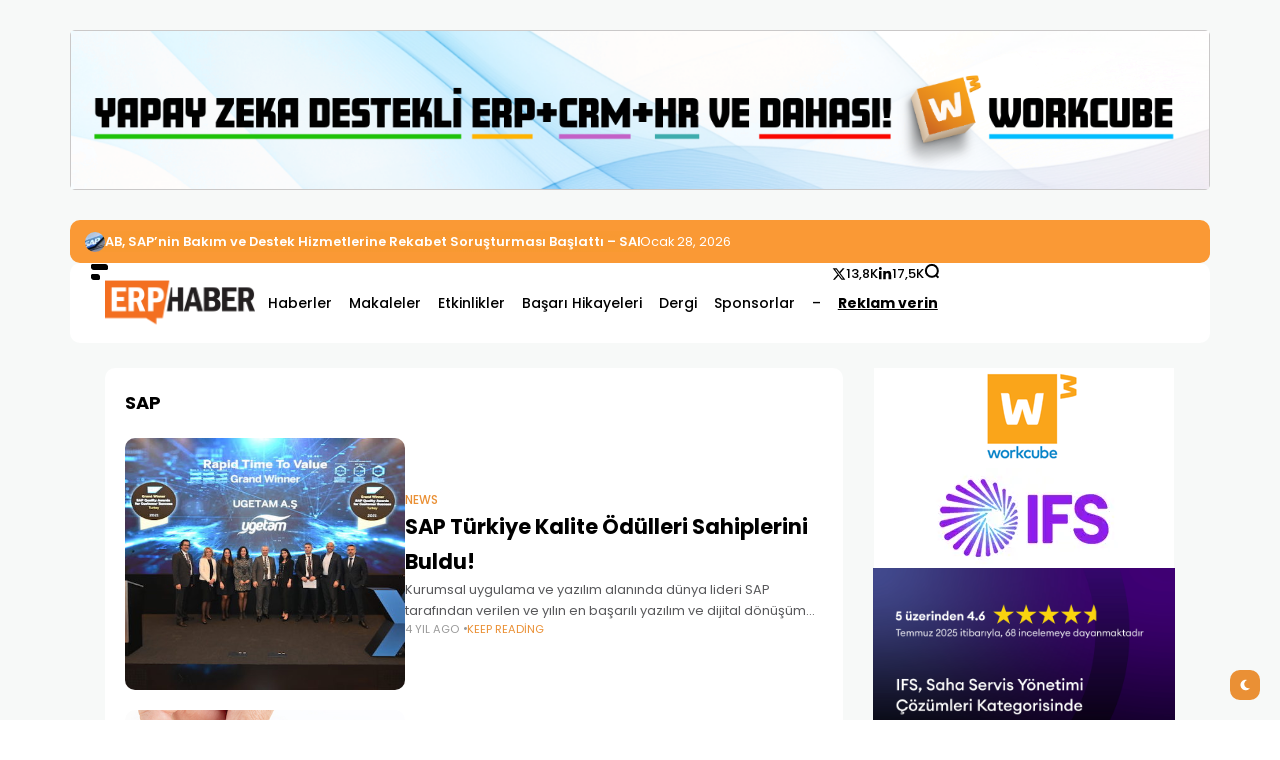

--- FILE ---
content_type: text/html; charset=UTF-8
request_url: https://erphaber.com.tr/tag/sap/page/3/
body_size: 19558
content:
<!doctype html>
<html lang="tr">
<head>
	<meta charset="UTF-8">
	<meta name="viewport" content="width=device-width, initial-scale=1">
	<link rel="profile" href="https://gmpg.org/xfn/11">
	<meta name='robots' content='index, follow, max-image-preview:large, max-snippet:-1, max-video-preview:-1' />
<meta name="description" content="Kurumsal uygulama ve yazılım alanının lideri SAP Türkiye, İnsan Kaynakları stratejisindeki yenilikçi çalışmalarıyla Top Employers Institute tarafından bu yıl da “En İyi İşveren” sertifikası ile ödüllendirildi. AP Türkiye, Top Employers">
	<!-- This site is optimized with the Yoast SEO plugin v23.6 - https://yoast.com/wordpress/plugins/seo/ -->
	<title>SAP Archives - Sayfa 3 / 10 - ERP HABER</title>
	<link rel="canonical" href="https://erphaber.com.tr/tag/sap/page/3/" />
	<link rel="prev" href="https://erphaber.com.tr/tag/sap/page/2/" />
	<link rel="next" href="https://erphaber.com.tr/tag/sap/page/4/" />
	<meta property="og:locale" content="tr_TR" />
	<meta property="og:type" content="article" />
	<meta property="og:title" content="SAP Archives - Sayfa 3 / 10 - ERP HABER" />
	<meta property="og:url" content="https://erphaber.com.tr/tag/sap/" />
	<meta property="og:site_name" content="ERP HABER" />
	<meta name="twitter:card" content="summary_large_image" />
	<meta name="twitter:site" content="@erpnewscom" />
	<script type="application/ld+json" class="yoast-schema-graph">{"@context":"https://schema.org","@graph":[{"@type":"CollectionPage","@id":"https://erphaber.com.tr/tag/sap/","url":"https://erphaber.com.tr/tag/sap/page/3/","name":"SAP Archives - Sayfa 3 / 10 - ERP HABER","isPartOf":{"@id":"https://erphaber.com.tr/#website"},"primaryImageOfPage":{"@id":"https://erphaber.com.tr/tag/sap/page/3/#primaryimage"},"image":{"@id":"https://erphaber.com.tr/tag/sap/page/3/#primaryimage"},"thumbnailUrl":"https://erphaber.com.tr/wp-content/uploads/2019/02/Hande_Genc-268.jpg","breadcrumb":{"@id":"https://erphaber.com.tr/tag/sap/page/3/#breadcrumb"},"inLanguage":"tr"},{"@type":"ImageObject","inLanguage":"tr","@id":"https://erphaber.com.tr/tag/sap/page/3/#primaryimage","url":"https://erphaber.com.tr/wp-content/uploads/2019/02/Hande_Genc-268.jpg","contentUrl":"https://erphaber.com.tr/wp-content/uploads/2019/02/Hande_Genc-268.jpg","width":268,"height":200},{"@type":"BreadcrumbList","@id":"https://erphaber.com.tr/tag/sap/page/3/#breadcrumb","itemListElement":[{"@type":"ListItem","position":1,"name":"erphaber.com.tr","item":"https://erphaber.com.tr/"},{"@type":"ListItem","position":2,"name":"SAP"}]},{"@type":"WebSite","@id":"https://erphaber.com.tr/#website","url":"https://erphaber.com.tr/","name":"ERP HABER","description":"Türkiye&#039;nin ilk ve tek Bağımsız ERP Haber Platformu","publisher":{"@id":"https://erphaber.com.tr/#organization"},"potentialAction":[{"@type":"SearchAction","target":{"@type":"EntryPoint","urlTemplate":"https://erphaber.com.tr/?s={search_term_string}"},"query-input":{"@type":"PropertyValueSpecification","valueRequired":true,"valueName":"search_term_string"}}],"inLanguage":"tr"},{"@type":"Organization","@id":"https://erphaber.com.tr/#organization","name":"ERP News","url":"https://erphaber.com.tr/","logo":{"@type":"ImageObject","inLanguage":"tr","@id":"https://erphaber.com.tr/#/schema/logo/image/","url":"https://erphaber.com.tr/wp-content/uploads/2024/10/erpnews-logo.webp","contentUrl":"https://erphaber.com.tr/wp-content/uploads/2024/10/erpnews-logo.webp","width":564,"height":300,"caption":"ERP News"},"image":{"@id":"https://erphaber.com.tr/#/schema/logo/image/"},"sameAs":["https://www.facebook.com/erpnews","https://x.com/erpnewscom","https://www.instagram.com/erpnews/","https://linkedin.com/company/erp-news"]}]}</script>
	<!-- / Yoast SEO plugin. -->


<link rel='dns-prefetch' href='//www.googletagmanager.com' />
<link rel='dns-prefetch' href='//fonts.googleapis.com' />
<link rel='preconnect' href='https://fonts.gstatic.com' crossorigin />
<link rel="alternate" type="application/rss+xml" title="ERP HABER &raquo; akışı" href="https://erphaber.com.tr/feed/" />
<link rel="alternate" type="application/rss+xml" title="ERP HABER &raquo; SAP etiket akışı" href="https://erphaber.com.tr/tag/sap/feed/" />
<style id='wp-emoji-styles-inline-css'>

	img.wp-smiley, img.emoji {
		display: inline !important;
		border: none !important;
		box-shadow: none !important;
		height: 1em !important;
		width: 1em !important;
		margin: 0 0.07em !important;
		vertical-align: -0.1em !important;
		background: none !important;
		padding: 0 !important;
	}
</style>
<style id='classic-theme-styles-inline-css'>
/*! This file is auto-generated */
.wp-block-button__link{color:#fff;background-color:#32373c;border-radius:9999px;box-shadow:none;text-decoration:none;padding:calc(.667em + 2px) calc(1.333em + 2px);font-size:1.125em}.wp-block-file__button{background:#32373c;color:#fff;text-decoration:none}
</style>
<link rel='stylesheet' id='rs-plugin-settings-css' href='https://erphaber.com.tr/wp-content/plugins/revslider/public/assets/css/settings.css?ver=5.4.8' media='all' />
<style id='rs-plugin-settings-inline-css'>
#rs-demo-id {}
</style>
<link rel='stylesheet' id='th90-style-css' href='https://erphaber.com.tr/wp-content/themes/atlas/style.css?ver=2.0.9' media='all' />
<style id='th90-style-inline-css'>
:root{--primary_text-font-family: "Poppins";--primary_text-font-weight: 400;--primary_text-font-style: ;--primary_text-font-size: 14px;--primary_text-letter-spacing: 0em;--primary_text-line-height: 1.7;--second_text-font-family: "Poppins";--second_text-font-weight: 400;--second_text-font-style: ;--second_text-text-transform: ;--second_text-font-size: 12px;--second_text-letter-spacing: 0em;--second_text-line-height: 1.5;--font_heading-font-family: "Poppins";--font_heading-font-weight: 700;--font_heading-font-style: ;--font_heading-text-transform: ;--font_heading-line-height: ;--font_heading-letter-spacing: ;--post_content_typo-font-size: ;--post_content_typo-letter-spacing: ;--post_content_typo-line-height: ;}
</style>
<link rel='stylesheet' id='elementor-frontend-css' href='https://erphaber.com.tr/wp-content/plugins/elementor/assets/css/frontend.min.css?ver=3.24.7' media='all' />
<link rel='stylesheet' id='swiper-css' href='https://erphaber.com.tr/wp-content/plugins/elementor/assets/lib/swiper/v8/css/swiper.min.css?ver=8.4.5' media='all' />
<link rel='stylesheet' id='e-swiper-css' href='https://erphaber.com.tr/wp-content/plugins/elementor/assets/css/conditionals/e-swiper.min.css?ver=3.24.7' media='all' />
<link rel='stylesheet' id='elementor-post-13911-css' href='https://erphaber.com.tr/wp-content/uploads/elementor/css/post-13911.css?ver=1759269588' media='all' />
<link rel='stylesheet' id='elementor-post-50-css' href='https://erphaber.com.tr/wp-content/uploads/elementor/css/post-50.css?ver=1759269588' media='all' />
<link rel='stylesheet' id='elementor-post-75-css' href='https://erphaber.com.tr/wp-content/uploads/elementor/css/post-75.css?ver=1759269588' media='all' />
<link rel='stylesheet' id='elementor-post-65-css' href='https://erphaber.com.tr/wp-content/uploads/elementor/css/post-65.css?ver=1759269588' media='all' />
<link rel='stylesheet' id='elementor-post-71-css' href='https://erphaber.com.tr/wp-content/uploads/elementor/css/post-71.css?ver=1759269588' media='all' />
<link rel='stylesheet' id='elementor-post-72-css' href='https://erphaber.com.tr/wp-content/uploads/elementor/css/post-72.css?ver=1768898946' media='all' />
<link rel='stylesheet' id='elementor-post-73-css' href='https://erphaber.com.tr/wp-content/uploads/elementor/css/post-73.css?ver=1759269588' media='all' />
<link rel='stylesheet' id='elementor-post-70-css' href='https://erphaber.com.tr/wp-content/uploads/elementor/css/post-70.css?ver=1759269603' media='all' />
<link rel="preload" as="style" href="https://fonts.googleapis.com/css?family=Poppins:100,200,300,400,500,600,700,800,900,100italic,200italic,300italic,400italic,500italic,600italic,700italic,800italic,900italic&#038;display=swap&#038;ver=1765387245" /><link rel="stylesheet" href="https://fonts.googleapis.com/css?family=Poppins:100,200,300,400,500,600,700,800,900,100italic,200italic,300italic,400italic,500italic,600italic,700italic,800italic,900italic&#038;display=swap&#038;ver=1765387245" media="print" onload="this.media='all'"><noscript><link rel="stylesheet" href="https://fonts.googleapis.com/css?family=Poppins:100,200,300,400,500,600,700,800,900,100italic,200italic,300italic,400italic,500italic,600italic,700italic,800italic,900italic&#038;display=swap&#038;ver=1765387245" /></noscript><script src="https://erphaber.com.tr/wp-includes/js/jquery/jquery.min.js?ver=3.7.1" id="jquery-core-js"></script>
<script src="https://erphaber.com.tr/wp-includes/js/jquery/jquery-migrate.min.js?ver=3.4.1" id="jquery-migrate-js"></script>
<script src="https://erphaber.com.tr/wp-content/plugins/revslider/public/assets/js/jquery.themepunch.tools.min.js?ver=5.4.8" id="tp-tools-js"></script>
<script src="https://erphaber.com.tr/wp-content/plugins/revslider/public/assets/js/jquery.themepunch.revolution.min.js?ver=5.4.8" id="revmin-js"></script>

<!-- Site Kit tarafından eklenen Google etiketi (gtag.js) snippet&#039;i -->

<!-- Google Analytics snippet added by Site Kit -->
<script src="https://www.googletagmanager.com/gtag/js?id=G-C640LH57VB" id="google_gtagjs-js" async></script>
<script id="google_gtagjs-js-after">
window.dataLayer = window.dataLayer || [];function gtag(){dataLayer.push(arguments);}
gtag("set","linker",{"domains":["erphaber.com.tr"]});
gtag("js", new Date());
gtag("set", "developer_id.dZTNiMT", true);
gtag("config", "G-C640LH57VB");
</script>

<!-- Site Kit tarafından eklenen Google etiketi (gtag.js) snippet&#039;ini sonlandırın -->
<link rel="https://api.w.org/" href="https://erphaber.com.tr/wp-json/" /><link rel="alternate" title="JSON" type="application/json" href="https://erphaber.com.tr/wp-json/wp/v2/tags/48" /><link rel="EditURI" type="application/rsd+xml" title="RSD" href="https://erphaber.com.tr/xmlrpc.php?rsd" />
<meta name="generator" content="WordPress 6.6.4" />
<meta name="generator" content="Site Kit by Google 1.137.0" /><script>
window.is_wp=1;
window._izootoModule= window._izootoModule || {};
window._izootoModule['swPath'] = "https://erphaber.com.tr/wp-content/plugins/izooto-web-push/includes/service-worker.php?sw=e52fce6f71dba5c0c9e127dd08e16d8f8840380c";
</script>
	<script> window._izq = window._izq || []; window._izq.push(["init"]);</script>
				<link rel="icon" type="image/png" href="/wp-content/uploads/fbrfg/favicon-96x96.png" sizes="96x96" />
<link rel="icon" type="image/svg+xml" href="/wp-content/uploads/fbrfg/favicon.svg" />
<link rel="shortcut icon" href="/wp-content/uploads/fbrfg/favicon.ico" />
<link rel="apple-touch-icon" sizes="180x180" href="/wp-content/uploads/fbrfg/apple-touch-icon.png" />
<link rel="manifest" href="/wp-content/uploads/fbrfg/site.webmanifest" /><meta name="generator" content="Redux 4.4.18" /><script type="application/ld+json">{"@context":"https:\/\/schema.org","@type":"WebSite","@id":"https:\/\/erphaber.com.tr\/#website","url":"https:\/\/erphaber.com.tr\/","name":"ERP HABER","potentialAction":{"@type":"SearchAction","target":"https:\/\/erphaber.com.tr\/?s={search_term_string}","query-input":"required name=search_term_string"}}</script>

<!-- Site Kit tarafından eklenen Google AdSense meta etiketleri -->
<meta name="google-adsense-platform-account" content="ca-host-pub-2644536267352236">
<meta name="google-adsense-platform-domain" content="sitekit.withgoogle.com">
<!-- Site Kit tarafından eklenen Google AdSense meta etiketlerine son verin -->
<meta name="generator" content="Elementor 3.24.7; features: e_font_icon_svg, additional_custom_breakpoints, e_optimized_control_loading, e_element_cache; settings: css_print_method-external, google_font-enabled, font_display-swap">
			<style>
				.e-con.e-parent:nth-of-type(n+4):not(.e-lazyloaded):not(.e-no-lazyload),
				.e-con.e-parent:nth-of-type(n+4):not(.e-lazyloaded):not(.e-no-lazyload) * {
					background-image: none !important;
				}
				@media screen and (max-height: 1024px) {
					.e-con.e-parent:nth-of-type(n+3):not(.e-lazyloaded):not(.e-no-lazyload),
					.e-con.e-parent:nth-of-type(n+3):not(.e-lazyloaded):not(.e-no-lazyload) * {
						background-image: none !important;
					}
				}
				@media screen and (max-height: 640px) {
					.e-con.e-parent:nth-of-type(n+2):not(.e-lazyloaded):not(.e-no-lazyload),
					.e-con.e-parent:nth-of-type(n+2):not(.e-lazyloaded):not(.e-no-lazyload) * {
						background-image: none !important;
					}
				}
			</style>
			<meta name="generator" content="Powered by Slider Revolution 5.4.8 - responsive, Mobile-Friendly Slider Plugin for WordPress with comfortable drag and drop interface." />
<script>function setREVStartSize(e){									
						try{ e.c=jQuery(e.c);var i=jQuery(window).width(),t=9999,r=0,n=0,l=0,f=0,s=0,h=0;
							if(e.responsiveLevels&&(jQuery.each(e.responsiveLevels,function(e,f){f>i&&(t=r=f,l=e),i>f&&f>r&&(r=f,n=e)}),t>r&&(l=n)),f=e.gridheight[l]||e.gridheight[0]||e.gridheight,s=e.gridwidth[l]||e.gridwidth[0]||e.gridwidth,h=i/s,h=h>1?1:h,f=Math.round(h*f),"fullscreen"==e.sliderLayout){var u=(e.c.width(),jQuery(window).height());if(void 0!=e.fullScreenOffsetContainer){var c=e.fullScreenOffsetContainer.split(",");if (c) jQuery.each(c,function(e,i){u=jQuery(i).length>0?u-jQuery(i).outerHeight(!0):u}),e.fullScreenOffset.split("%").length>1&&void 0!=e.fullScreenOffset&&e.fullScreenOffset.length>0?u-=jQuery(window).height()*parseInt(e.fullScreenOffset,0)/100:void 0!=e.fullScreenOffset&&e.fullScreenOffset.length>0&&(u-=parseInt(e.fullScreenOffset,0))}f=u}else void 0!=e.minHeight&&f<e.minHeight&&(f=e.minHeight);e.c.closest(".rev_slider_wrapper").css({height:f})					
						}catch(d){console.log("Failure at Presize of Slider:"+d)}						
					};</script>
<style id="th90_options-dynamic-css" title="dynamic-css" class="redux-options-output">:root{--site_width:1070;--content_width:69;--box_radius:10;--button_radius:10;--image_radius:10;--light-bg-color:#f7f9f8;--light-sec-bg-color:#ffffff;--light-text-color-color:#202124;--light-text-color-alpha:1;--light-text-color-rgba:rgba(32,33,36,1);--light-text-color-heavier-color:#000000;--light-text-color-heavier-alpha:1;--light-text-color-heavier-rgba:rgba(0,0,0,1);--light-text-color-lighter-color:#999999;--light-text-color-lighter-alpha:1;--light-text-color-lighter-rgba:rgba(153,153,153,1);--light-line-color-color:#efefef;--light-line-color-alpha:1;--light-line-color-rgba:rgba(239,239,239,1);--light-submenu-bg-color:#f5f5f5;--light-submenu-bg-alpha:1;--light-submenu-bg-rgba:rgba(245,245,245,1);--dark-bg-color:#1c1c1c;--dark-sec-bg-color:#161617;--dark-text-color-color:#ffffff;--dark-text-color-alpha:0.8;--dark-text-color-rgba:rgba(255,255,255,0.8);--dark-text-color-heavier-color:#ffffff;--dark-text-color-heavier-alpha:1;--dark-text-color-heavier-rgba:rgba(255,255,255,1);--dark-text-color-lighter-color:#ffffff;--dark-text-color-lighter-alpha:0.6;--dark-text-color-lighter-rgba:rgba(255,255,255,0.6);--dark-line-color-color:#ffffff;--dark-line-color-alpha:0.1;--dark-line-color-rgba:rgba(255,255,255,0.1);--dark-submenu-bg-color:#000000;--dark-submenu-bg-alpha:1;--dark-submenu-bg-rgba:rgba(0,0,0,1);--color-accent:#ea9035;--color-accent-text:#ffffff;--h1_desktop-font-size:28px;--h2_desktop-font-size:24px;--h3_desktop-font-size:21px;--h4_desktop-font-size:18px;--h5_desktop-font-size:16px;--h6_desktop-font-size:14px;--h1_tablet-font-size:28px;--h2_tablet-font-size:24px;--h3_tablet-font-size:21px;--h4_tablet-font-size:18px;--h5_tablet-font-size:16px;--h6_tablet-font-size:14px;--h1_mobile-font-size:28px;--h2_mobile-font-size:24px;--h3_mobile-font-size:21px;--h4_mobile-font-size:18px;--h5_mobile-font-size:18px;--h6_mobile-font-size:14px;--logo_width-width:150px;--logo_width-units:px;--logo_mobile_width-width:80px;--logo_mobile_width-units:px;--logo_offcanvas_width-width:80px;--logo_offcanvas_width-units:px;--header_space:25;--mheader_space:25;--footer_bg_custom:;--reading_indicator_height:3;--offcanvas_width-width:310px;--offcanvas_width-units:px;--off_overlay_light-color:#f5f8fa;--off_overlay_light-alpha:1;--off_overlay_light-rgba:rgba(245,248,250,1);--off_overlay_dark-color:#161617;--off_overlay_dark-alpha:1;--off_overlay_dark-rgba:rgba(22,22,23,1);}</style></head>

<body class="archive paged tag tag-sap tag-48 wp-embed-responsive paged-3 tag-paged-3 s-front hfeed site-skin site-light box-solid  wheading-simple sticky-header-active sticky-sidebar sidebar-right elementor-default elementor-kit-13911">


<div id="page" class="site">
	
	
	<header id="site-header" class="site-header">
		<div class="site-section">		<div data-elementor-type="wp-post" data-elementor-id="75" class="elementor elementor-75">
				<div class="elementor-element elementor-element-5e3437b is-skin bg-el bg-dark nochange-yes bg-transparent e-flex e-con-boxed e-con e-parent" data-id="5e3437b" data-element_type="container">
					<div class="e-con-inner">
				<div class="elementor-element elementor-element-a89fcbe elementor-widget elementor-widget-w-bannerbox" data-id="a89fcbe" data-element_type="widget" data-widget_type="w-bannerbox.default">
				<div class="elementor-widget-container">
					<div id="th90-block_1" class="th90-block block-banner">

			    <div class="post-item">
        <div class="banner-box">
            <div class="banner-box-inner" style="max-width:1440px">
                <img width="1440" height="200" src="https://erphaber.com.tr/wp-content/uploads/2025/07/Workcube-ERP-Haber-1440x200-1.png" class="attachment-full size-full" alt="Workcube-ERP-Haber-1440x200" decoding="async" fetchpriority="high" srcset="https://erphaber.com.tr/wp-content/uploads/2025/07/Workcube-ERP-Haber-1440x200-1.png 1440w, https://erphaber.com.tr/wp-content/uploads/2025/07/Workcube-ERP-Haber-1440x200-1-300x42.png 300w, https://erphaber.com.tr/wp-content/uploads/2025/07/Workcube-ERP-Haber-1440x200-1-1024x142.png 1024w, https://erphaber.com.tr/wp-content/uploads/2025/07/Workcube-ERP-Haber-1440x200-1-200x28.png 200w, https://erphaber.com.tr/wp-content/uploads/2025/07/Workcube-ERP-Haber-1440x200-1-768x107.png 768w, https://erphaber.com.tr/wp-content/uploads/2025/07/Workcube-ERP-Haber-1440x200-1-1200x167.png 1200w, https://erphaber.com.tr/wp-content/uploads/2025/07/Workcube-ERP-Haber-1440x200-1-480x67.png 480w" sizes="(max-width: 1440px) 100vw, 1440px" />                    <a class="banner-url" href="https://www.workcube.com/tr/all-in-one-erp-crm-hr-open-source-web"></a>
                                </div>
        </div>
    </div>
		</div>
				</div>
				</div>
					</div>
				</div>
		<div class="elementor-element elementor-element-5f34acd is-skin bg-el bg-dark nochange-yes bg-transparent box-cont e-flex e-con-boxed e-con e-parent" data-id="5f34acd" data-element_type="container">
					<div class="e-con-inner">
		<div class="elementor-element elementor-element-7d825da e-con-full bg-transparent e-flex sticky-no is-skin bg-el bg-inherit bg-light nochange-no e-con e-child" data-id="7d825da" data-element_type="container">
				<div class="elementor-element elementor-element-c10d1fc elementor-widget elementor-widget-s-ticker" data-id="c10d1fc" data-element_type="widget" data-widget_type="s-ticker.default">
				<div class="elementor-widget-container">
					<div id="th90-block_2" class="th90-block th90-blockticker">
			<div class="block-tickerwrap"><div class="th90-ticker block-newsticker" data-speed="4000"><div class="posts">							<div class="itemWrap">
								<div class="post-item post-ticker cat-1290">
	<div class="ticker-thumb thumbnail-circle"><div class="entry-thumbnail"><a class="src-1_1" href="https://erphaber.com.tr/ab-sapnin-bakim-ve-destek-hizmetlerine-rekabet-sorusturmasi-baslatti-sap-politikalarimiz-rekabet-kurallarina-uygun/" title="AB, SAP’nin Bakım ve Destek Hizmetlerine Rekabet Soruşturması Başlattı – SAP: “Politikalarımız Rekabet Kurallarına Uygun”"><div class="thumb-container thumb-100"><img width="30" height="30" src="https://erphaber.com.tr/wp-content/uploads/2025/09/SAP-eu-30x30.jpg" class="attachment-placeholder-img size-placeholder-img wp-post-image" alt="SAP rekabet soruşturması" decoding="async" /></div></a></div></div>    <div class="entry-header">
		<div class="entry-title head6">
			<a class="title-text" href="https://erphaber.com.tr/ab-sapnin-bakim-ve-destek-hizmetlerine-rekabet-sorusturmasi-baslatti-sap-politikalarimiz-rekabet-kurallarina-uygun/">AB, SAP’nin Bakım ve Destek Hizmetlerine Rekabet Soruşturması Başlattı – SAP: “Politikalarımız Rekabet Kurallarına Uygun”</a>
		</div>
	</div>
</div>
							</div>
														<div class="itemWrap">
								<div class="post-item post-ticker cat-3107">
	<div class="ticker-thumb thumbnail-circle"><div class="entry-thumbnail"><a class="src-1_1" href="https://erphaber.com.tr/ifs-2025-ilk-yarisinda-yillik-duzenli-gelirini-yuzde-30-artirdi/" title="IFS 2025 İLK YARISINDA YILLIK DÜZENLİ GELİRİNİ YÜZDE 30 ARTIRDI"><div class="thumb-container thumb-100"><img width="30" height="30" src="https://erphaber.com.tr/wp-content/uploads/2025/08/IFS-2025-financial-30x30.png" class="attachment-placeholder-img size-placeholder-img wp-post-image" alt="" decoding="async" srcset="https://erphaber.com.tr/wp-content/uploads/2025/08/IFS-2025-financial-30x30.png 30w, https://erphaber.com.tr/wp-content/uploads/2025/08/IFS-2025-financial-300x300.png 300w, https://erphaber.com.tr/wp-content/uploads/2025/08/IFS-2025-financial-1024x1024.png 1024w, https://erphaber.com.tr/wp-content/uploads/2025/08/IFS-2025-financial-200x200.png 200w, https://erphaber.com.tr/wp-content/uploads/2025/08/IFS-2025-financial-768x768.png 768w, https://erphaber.com.tr/wp-content/uploads/2025/08/IFS-2025-financial-1536x1536.png 1536w, https://erphaber.com.tr/wp-content/uploads/2025/08/IFS-2025-financial-1200x1200.png 1200w, https://erphaber.com.tr/wp-content/uploads/2025/08/IFS-2025-financial-480x480.png 480w, https://erphaber.com.tr/wp-content/uploads/2025/08/IFS-2025-financial.png 1920w" sizes="(max-width: 30px) 100vw, 30px" /></div></a></div></div>    <div class="entry-header">
		<div class="entry-title head6">
			<a class="title-text" href="https://erphaber.com.tr/ifs-2025-ilk-yarisinda-yillik-duzenli-gelirini-yuzde-30-artirdi/">IFS 2025 İLK YARISINDA YILLIK DÜZENLİ GELİRİNİ YÜZDE 30 ARTIRDI</a>
		</div>
	</div>
</div>
							</div>
														<div class="itemWrap">
								<div class="post-item post-ticker cat-1395">
	<div class="ticker-thumb thumbnail-circle"><div class="entry-thumbnail"><a class="src-1_1" href="https://erphaber.com.tr/urun-odakli-sirketlere-yonelik-cloud-erp-cozumleri-kategorisinde-musterilerin-tercihi-secildi/" title="Ürün odaklı şirketlere yönelik Cloud ERP çözümleri kategorisinde &#8220;Müşterilerin Tercihi&#8221; seçildi"><div class="thumb-container thumb-100"><img width="30" height="30" src="https://erphaber.com.tr/wp-content/uploads/2025/08/IFS_BultenGorseli_2-30x30.png" class="attachment-placeholder-img size-placeholder-img wp-post-image" alt="IFS, Gartner Peer Insights “Voice of the Customer” Raporunda, “Ürün Odaklı Şirketler için Cloud ERP” kategorisinde bir kez daha “Müşterilerin Tercihi” seçildi." decoding="async" srcset="https://erphaber.com.tr/wp-content/uploads/2025/08/IFS_BultenGorseli_2-30x30.png 30w, https://erphaber.com.tr/wp-content/uploads/2025/08/IFS_BultenGorseli_2-300x288.png 300w, https://erphaber.com.tr/wp-content/uploads/2025/08/IFS_BultenGorseli_2-200x192.png 200w, https://erphaber.com.tr/wp-content/uploads/2025/08/IFS_BultenGorseli_2-480x462.png 480w, https://erphaber.com.tr/wp-content/uploads/2025/08/IFS_BultenGorseli_2.png 520w" sizes="(max-width: 30px) 100vw, 30px" /></div></a></div></div>    <div class="entry-header">
		<div class="entry-title head6">
			<a class="title-text" href="https://erphaber.com.tr/urun-odakli-sirketlere-yonelik-cloud-erp-cozumleri-kategorisinde-musterilerin-tercihi-secildi/">Ürün odaklı şirketlere yönelik Cloud ERP çözümleri kategorisinde &#8220;Müşterilerin Tercihi&#8221; seçildi</a>
		</div>
	</div>
</div>
							</div>
														<div class="itemWrap">
								<div class="post-item post-ticker cat-1290">
	<div class="ticker-thumb thumbnail-circle"><div class="entry-thumbnail"><a class="src-1_1" href="https://erphaber.com.tr/karmasik-ve-kritik-is-ortamlarina-adapte-olan-endustriyel-yapay-zeka-asistani-theloops-ifs-cozumlerine-entegre-ediliyor/" title="Karmaşık ve Kritik İş Ortamlarına Adapte Olan Endüstriyel Yapay Zeka Asistanı TheLoops, IFS Çözümlerine Entegre Ediliyor"><div class="thumb-container thumb-100"><img width="30" height="30" src="https://erphaber.com.tr/wp-content/uploads/2025/08/IFS-CEO_Mark-Moffat-1-30x30.png" class="attachment-placeholder-img size-placeholder-img wp-post-image" alt="IFS CEO_Mark Moffat (1)" decoding="async" /></div></a></div></div>    <div class="entry-header">
		<div class="entry-title head6">
			<a class="title-text" href="https://erphaber.com.tr/karmasik-ve-kritik-is-ortamlarina-adapte-olan-endustriyel-yapay-zeka-asistani-theloops-ifs-cozumlerine-entegre-ediliyor/">Karmaşık ve Kritik İş Ortamlarına Adapte Olan Endüstriyel Yapay Zeka Asistanı TheLoops, IFS Çözümlerine Entegre Ediliyor</a>
		</div>
	</div>
</div>
							</div>
														<div class="itemWrap">
								<div class="post-item post-ticker cat-1323">
	<div class="ticker-thumb thumbnail-circle"><div class="entry-thumbnail"><a class="src-1_1" href="https://erphaber.com.tr/kozmetik-sektorune-ozel-erp-workcube-cosmetics/" title="Kozmetik Sektörüne Özel ERP: Workcube Cosmetics"><div class="thumb-container thumb-100"><img width="30" height="30" src="https://erphaber.com.tr/wp-content/uploads/2025/06/Workcube-Cosmetics-Banner-30x30.png" class="attachment-placeholder-img size-placeholder-img wp-post-image" alt="Workcube Cosmetics Banner" decoding="async" /></div></a></div></div>    <div class="entry-header">
		<div class="entry-title head6">
			<a class="title-text" href="https://erphaber.com.tr/kozmetik-sektorune-ozel-erp-workcube-cosmetics/">Kozmetik Sektörüne Özel ERP: Workcube Cosmetics</a>
		</div>
	</div>
</div>
							</div>
														<div class="itemWrap">
								<div class="post-item post-ticker cat-1323">
	<div class="ticker-thumb thumbnail-circle"><div class="entry-thumbnail"><a class="src-1_1" href="https://erphaber.com.tr/mesa-holding-ifs-cloud-ile-tum-sureclerini-uctan-uca-dijitallestiriyor/" title="MESA Holding, IFS Cloud ile tüm süreçlerini uçtan uca dijitalleştiriyor"><div class="thumb-container thumb-100"><img width="30" height="30" src="https://erphaber.com.tr/wp-content/uploads/2025/02/IFS_Cloud-MESA_Holding-30x30.jpg" class="attachment-placeholder-img size-placeholder-img wp-post-image" alt="IFS Cloud Mesa Holding" decoding="async" /></div></a></div></div>    <div class="entry-header">
		<div class="entry-title head6">
			<a class="title-text" href="https://erphaber.com.tr/mesa-holding-ifs-cloud-ile-tum-sureclerini-uctan-uca-dijitallestiriyor/">MESA Holding, IFS Cloud ile tüm süreçlerini uçtan uca dijitalleştiriyor</a>
		</div>
	</div>
</div>
							</div>
														<div class="itemWrap">
								<div class="post-item post-ticker cat-1290">
	<div class="ticker-thumb thumbnail-circle"><div class="entry-thumbnail"><a class="src-1_1" href="https://erphaber.com.tr/yavrio-erp-alaninda-modernizasyon-icin-24-milyon-dolar-yatirim-aldi/" title="Yavrio, ERP Alanında Modernizasyon İçin 2,4 Milyon Dolar Yatırım Aldı"><div class="thumb-container thumb-100"><img width="30" height="30" src="https://erphaber.com.tr/wp-content/uploads/2025/02/Yavrio-30x30.jpg" class="attachment-placeholder-img size-placeholder-img wp-post-image" alt="yavrio" decoding="async" /></div></a></div></div>    <div class="entry-header">
		<div class="entry-title head6">
			<a class="title-text" href="https://erphaber.com.tr/yavrio-erp-alaninda-modernizasyon-icin-24-milyon-dolar-yatirim-aldi/">Yavrio, ERP Alanında Modernizasyon İçin 2,4 Milyon Dolar Yatırım Aldı</a>
		</div>
	</div>
</div>
							</div>
														<div class="itemWrap">
								<div class="post-item post-ticker cat-1323">
	<div class="ticker-thumb thumbnail-circle"><div class="entry-thumbnail"><a class="src-1_1" href="https://erphaber.com.tr/mohawk-industries-sap-gecisi-sonrasi-erp-sorunlari-nedeniyle-hisse-degerinde-dusus-yasadi/" title="Mohawk Industries, SAP Geçişi Sonrası ERP Sorunları Nedeniyle Hisse Değerinde Düşüş Yaşadı"><div class="thumb-container thumb-100"><img width="30" height="30" src="https://erphaber.com.tr/wp-content/uploads/2025/02/mohawk-stock-falls-erp-sap-30x30.jpg" class="attachment-placeholder-img size-placeholder-img wp-post-image" alt="mohawk-stock-falls-erp-sap" decoding="async" /></div></a></div></div>    <div class="entry-header">
		<div class="entry-title head6">
			<a class="title-text" href="https://erphaber.com.tr/mohawk-industries-sap-gecisi-sonrasi-erp-sorunlari-nedeniyle-hisse-degerinde-dusus-yasadi/">Mohawk Industries, SAP Geçişi Sonrası ERP Sorunları Nedeniyle Hisse Değerinde Düşüş Yaşadı</a>
		</div>
	</div>
</div>
							</div>
														<div class="itemWrap">
								<div class="post-item post-ticker cat-1323">
	<div class="ticker-thumb thumbnail-circle"><div class="entry-thumbnail"><a class="src-1_1" href="https://erphaber.com.tr/ifs-turkiye-ekibi-ust-duzey-atamalarla-gucleniyor/" title="IFS Türkiye Ekibi Üst Düzey Atamalarla Güçleniyor"><div class="thumb-container thumb-100"><img width="30" height="30" src="https://erphaber.com.tr/wp-content/uploads/2024/12/ifs-yeni-atamalar-30x30.jpg" class="attachment-placeholder-img size-placeholder-img wp-post-image" alt="ifs-yeni-atamalar" decoding="async" /></div></a></div></div>    <div class="entry-header">
		<div class="entry-title head6">
			<a class="title-text" href="https://erphaber.com.tr/ifs-turkiye-ekibi-ust-duzey-atamalarla-gucleniyor/">IFS Türkiye Ekibi Üst Düzey Atamalarla Güçleniyor</a>
		</div>
	</div>
</div>
							</div>
														<div class="itemWrap">
								<div class="post-item post-ticker cat-1323">
	<div class="ticker-thumb thumbnail-circle"><div class="entry-thumbnail"><a class="src-1_1" href="https://erphaber.com.tr/ifs-2024un-en-iyi-yazilim-sirketi-secildi/" title="IFS 2024’ÜN EN İYİ YAZILIM ŞİRKETİ SEÇİLDİ"><div class="thumb-container thumb-100"><img width="30" height="30" src="https://erphaber.com.tr/wp-content/uploads/2024/12/ifs-winner-2024-30x30.webp" class="attachment-placeholder-img size-placeholder-img wp-post-image" alt="ifs-winner-2024" decoding="async" /></div></a></div></div>    <div class="entry-header">
		<div class="entry-title head6">
			<a class="title-text" href="https://erphaber.com.tr/ifs-2024un-en-iyi-yazilim-sirketi-secildi/">IFS 2024’ÜN EN İYİ YAZILIM ŞİRKETİ SEÇİLDİ</a>
		</div>
	</div>
</div>
							</div>
							</div></div></div>		</div>
				</div>
				</div>
				</div>
		<div class="elementor-element elementor-element-b1a0a41 e-con-full bg-transparent elementor-hidden-mobile e-flex sticky-no is-skin bg-el bg-inherit bg-light nochange-no e-con e-child" data-id="b1a0a41" data-element_type="container">
				<div class="elementor-element elementor-element-e83e793 elementor-widget elementor-widget-e-currentdate" data-id="e83e793" data-element_type="widget" data-widget_type="e-currentdate.default">
				<div class="elementor-widget-container">
						<a href="#" class="current-date">
				Ocak 28, 2026			</a>
					</div>
				</div>
				</div>
					</div>
				</div>
				</div>
		</div><div class="site-section main-header">
    		<div data-elementor-type="wp-post" data-elementor-id="50" class="elementor elementor-50">
				<div class="elementor-element elementor-element-2b919b5 box-cont bg-transparent e-flex e-con-boxed sticky-no is-skin bg-el bg-inherit bg-light nochange-no e-con e-parent" data-id="2b919b5" data-element_type="container">
					<div class="e-con-inner">
		<div class="elementor-element elementor-element-28a373f e-con-full bg-transparent e-flex sticky-no is-skin bg-el bg-inherit bg-light nochange-no e-con e-child" data-id="28a373f" data-element_type="container">
				<div class="elementor-element elementor-element-896add1 elementor-widget elementor-widget-e-triggeroffcanvas" data-id="896add1" data-element_type="widget" data-widget_type="e-triggeroffcanvas.default">
				<div class="elementor-widget-container">
					<div class="trigger-wrap">
							<div class="offcanvas-trigger button btn-content_icon btn-large btn-text">
				<span class="icon-svg"><svg xmlns="http://www.w3.org/2000/svg" viewBox="0 0 18 18"><path fill="currentColor" d="M4 1h11s3 0 3 3 0 3-3 3H4S1 7 1 4s0-3 3-3m0 10h3s3 0 3 3 0 3-3 3H4s-3 0-3-3 0-3 3-3"/></svg></span>				</div>
						</div>
				</div>
				</div>
				<div class="elementor-element elementor-element-a9e0681 elementor-widget__width-initial elementor-widget elementor-widget-e-logo" data-id="a9e0681" data-element_type="widget" data-widget_type="e-logo.default">
				<div class="elementor-widget-container">
			<a href="https://erphaber.com.tr/" class="logo-site logo" title="ERP HABER"><img class="logo-img" alt="ERP HABER" fetchpriority="high" src="https://erphaber.com.tr/wp-content/uploads/2019/02/logo@2x-1.png" width="616" height="300" srcset="https://erphaber.com.tr/wp-content/uploads/2019/02/logo@2x-1.png 1x, https://erphaber.com.tr/wp-content/uploads/2019/02/logo@2x-1.png 2x"></a><a href="https://erphaber.com.tr/" class="logo-site logo_dark" title="ERP HABER"><img class="logo-img" alt="ERP HABER" fetchpriority="high" src="https://erphaber.com.tr/wp-content/uploads/2019/02/logo-white@2x.png" width="616" height="300" srcset="https://erphaber.com.tr/wp-content/uploads/2019/02/logo-white@2x.png 1x, https://erphaber.com.tr/wp-content/uploads/2019/02/logo-white@2x.png 2x"></a>		</div>
				</div>
				<div class="elementor-element elementor-element-644a108 elementor-widget elementor-widget-e-mainmenu" data-id="644a108" data-element_type="widget" data-widget_type="e-mainmenu.default">
				<div class="elementor-widget-container">
					<div id="th90-block_3" class="th90-block block-menus menuhover-default">
			<nav class="navmain-wrap"><ul id="menu-ana-menu" class="nav-main"><li id="menu-item-14090" class="menu-item menu-item-type-taxonomy menu-item-object-category menu-item-14090"><a href="https://erphaber.com.tr/haberler/"><span class="menu-text">Haberler</span></a><span class="menu-item-space"></span></li>
<li id="menu-item-14091" class="menu-item menu-item-type-taxonomy menu-item-object-category menu-item-14091"><a href="https://erphaber.com.tr/makaleler/"><span class="menu-text">Makaleler</span></a><span class="menu-item-space"></span></li>
<li id="menu-item-14092" class="menu-item menu-item-type-taxonomy menu-item-object-category menu-item-14092"><a href="https://erphaber.com.tr/etkinlikler/"><span class="menu-text">Etkinlikler</span></a><span class="menu-item-space"></span></li>
<li id="menu-item-14093" class="menu-item menu-item-type-taxonomy menu-item-object-category menu-item-14093"><a href="https://erphaber.com.tr/basari-hikayeleri/"><span class="menu-text">Başarı Hikayeleri</span></a><span class="menu-item-space"></span></li>
<li id="menu-item-14095" class="menu-item menu-item-type-taxonomy menu-item-object-category menu-item-14095"><a href="https://erphaber.com.tr/dergi/"><span class="menu-text">Dergi</span></a><span class="menu-item-space"></span></li>
<li id="menu-item-14094" class="menu-item menu-item-type-taxonomy menu-item-object-category menu-item-14094"><a href="https://erphaber.com.tr/sponsorlar/"><span class="menu-text">Sponsorlar</span></a><span class="menu-item-space"></span></li>
<li id="menu-item-14146" class="menu-item menu-item-type-custom menu-item-object-custom menu-item-14146"><a href="#"><span class="menu-text">&#8211;</span></a><span class="menu-item-space"></span></li>
<li id="menu-item-14141" class="menu-item menu-item-type-post_type menu-item-object-page menu-item-14141"><a href="https://erphaber.com.tr/sponsorluk-ve-reklam/"><span class="menu-text"><b><u>Reklam verin</u></b></span></a><span class="menu-item-space"></span></li>
</ul></nav>		</div>
				</div>
				</div>
				</div>
		<div class="elementor-element elementor-element-bd3daae e-con-full bg-transparent e-flex sticky-no is-skin bg-el bg-inherit bg-light nochange-no e-con e-child" data-id="bd3daae" data-element_type="container">
				<div class="elementor-element elementor-element-8ed3922 elementor-widget elementor-widget-w-socialcounters" data-id="8ed3922" data-element_type="widget" data-widget_type="w-socialcounters.default">
				<div class="elementor-widget-container">
					<div id="th90-block_4" class="th90-block block-counters counters-inline box-wrap box-disable">

						<div class="social-counters">
										<a class="social-counter" href="https://x.com/erpnewscom" target="_blank" >
							<span class="counter-icon social-icon">
								<span class="icon-svg"><svg xmlns="http://www.w3.org/2000/svg" viewBox="0 0 512 512"><path d="M389.2 48h70.6L305.6 224.2 487 464H345L233.7 318.6 106.5 464H35.8l164.9-188.5L26.8 48h145.6l100.5 132.9L389.2 48zm-24.8 373.8h39.1L151.1 88h-42l255.3 333.8z"/></svg></span><span class="counter-text">Twitter</span>							</span>
							<span class="counter-desc">
																<span class="cmeta">
									13,8K								</span>
							</span>
						</a>
												<a class="social-counter" href="https://www.linkedin.com/company/4997624" target="_blank" >
							<span class="counter-icon social-icon">
								<span class="icon-svg"><svg xmlns="http://www.w3.org/2000/svg" viewBox="0 0 448 512"><path d="M100.28 448H7.4V148.9h92.88zM53.79 108.1C24.09 108.1 0 83.5 0 53.8a53.79 53.79 0 0 1 107.58 0c0 29.7-24.1 54.3-53.79 54.3zM447.9 448h-92.68V302.4c0-34.7-.7-79.2-48.29-79.2-48.29 0-55.69 37.7-55.69 76.7V448h-92.78V148.9h89.08v40.8h1.3c12.4-23.5 42.69-48.3 87.88-48.3 94 0 111.28 61.9 111.28 142.3V448z"/></svg></span><span class="counter-text">Linkedin</span>							</span>
							<span class="counter-desc">
																<span class="cmeta">
									17,5K								</span>
							</span>
						</a>
									</div>

		</div>
				</div>
				</div>
				<div class="elementor-element elementor-element-147fc37 elementor-widget elementor-widget-e-triggersearch" data-id="147fc37" data-element_type="widget" data-widget_type="e-triggersearch.default">
				<div class="elementor-widget-container">
					<div class="trigger-wrap">
							<div class="search-trigger button btn-content_icon btn-medium btn-text">
				<span class="icon-svg"><svg xmlns="http://www.w3.org/2000/svg" fill="none" stroke="currentColor" stroke-width="3" style="fill:none" viewBox="0 0 24 24"><path d="M2.778 11.767a8.989 8.989 0 1 0 17.978 0 8.989 8.989 0 1 0-17.978 0m15.24 6.718L21.542 22"/></svg></span>				</div>
						</div>
				</div>
				</div>
				</div>
					</div>
				</div>
				</div>
		</div>
<div class="mobile-header site-section">
    		<div data-elementor-type="wp-post" data-elementor-id="65" class="elementor elementor-65">
				<div class="elementor-element elementor-element-c7e04fb box-cont e-flex e-con-boxed sticky-no is-skin bg-el bg-inherit bg-light nochange-no bg-no bg-no e-con e-parent" data-id="c7e04fb" data-element_type="container">
					<div class="e-con-inner">
		<div class="elementor-element elementor-element-0875389 e-con-full bg-transparent e-flex sticky-no is-skin bg-el bg-inherit bg-light nochange-no e-con e-child" data-id="0875389" data-element_type="container">
				<div class="elementor-element elementor-element-ab374a1 elementor-widget elementor-widget-e-triggeroffcanvas" data-id="ab374a1" data-element_type="widget" data-widget_type="e-triggeroffcanvas.default">
				<div class="elementor-widget-container">
					<div class="trigger-wrap">
							<div class="offcanvas-trigger button btn-content_icon btn-large btn-text">
				<span class="icon-svg"><svg xmlns="http://www.w3.org/2000/svg" viewBox="0 0 18 18"><path fill="currentColor" d="M4 1h11s3 0 3 3 0 3-3 3H4S1 7 1 4s0-3 3-3m0 10h3s3 0 3 3 0 3-3 3H4s-3 0-3-3 0-3 3-3"/></svg></span>				</div>
						</div>
				</div>
				</div>
				</div>
		<div class="elementor-element elementor-element-ed52804 e-con-full bg-transparent e-flex sticky-no is-skin bg-el bg-inherit bg-light nochange-no e-con e-child" data-id="ed52804" data-element_type="container">
				<div class="elementor-element elementor-element-5e33b3e elementor-widget elementor-widget-e-logo" data-id="5e33b3e" data-element_type="widget" data-widget_type="e-logo.default">
				<div class="elementor-widget-container">
			<a href="https://erphaber.com.tr/" class="logo-site logo" title="ERP HABER"><img class="logo-img" alt="ERP HABER" fetchpriority="high" src="https://erphaber.com.tr/wp-content/uploads/2019/02/logo@2x-1.png" width="616" height="300" srcset="https://erphaber.com.tr/wp-content/uploads/2019/02/logo@2x-1.png 1x, https://erphaber.com.tr/wp-content/uploads/2019/02/logo@2x-1.png 2x"></a><a href="https://erphaber.com.tr/" class="logo-site logo_dark" title="ERP HABER"><img class="logo-img" alt="ERP HABER" fetchpriority="high" src="https://erphaber.com.tr/wp-content/uploads/2019/02/logo-white@2x.png" width="616" height="300" srcset="https://erphaber.com.tr/wp-content/uploads/2019/02/logo-white@2x.png 1x, https://erphaber.com.tr/wp-content/uploads/2019/02/logo-white@2x.png 2x"></a>		</div>
				</div>
				</div>
		<div class="elementor-element elementor-element-df44827 e-con-full bg-transparent e-flex sticky-no is-skin bg-el bg-inherit bg-light nochange-no e-con e-child" data-id="df44827" data-element_type="container">
				<div class="elementor-element elementor-element-f268c55 elementor-widget elementor-widget-e-triggersearch" data-id="f268c55" data-element_type="widget" data-widget_type="e-triggersearch.default">
				<div class="elementor-widget-container">
					<div class="trigger-wrap">
							<div class="search-trigger button btn-content_icon btn-large btn-text">
				<span class="icon-svg"><svg xmlns="http://www.w3.org/2000/svg" fill="none" stroke="currentColor" stroke-width="3" style="fill:none" viewBox="0 0 24 24"><path d="M2.778 11.767a8.989 8.989 0 1 0 17.978 0 8.989 8.989 0 1 0-17.978 0m15.24 6.718L21.542 22"/></svg></span>				</div>
						</div>
				</div>
				</div>
				</div>
					</div>
				</div>
				</div>
		</div>
	</header>

	
	<div class="header-space clearfix"></div>
	<div id="content" class="site-content is-skin bg-light">

<div id="primary" class="content-area">
	<div class="container">
		<div class="section-inner">
			<main id="main" class="site-main">
				<div class="main-area box-wrap">
					
      <div class="page-title-wrap">
         <div class="widget-heading">
             <h1 class="page-title title head4">
                 <span class="page-heading">SAP</span>             </h1>
         </div>
         
            </div>
	                		<div data-elementor-type="wp-post" data-elementor-id="70" class="elementor elementor-70">
				<div class="elementor-element elementor-element-65b5f49 e-con-full bg-transparent e-flex sticky-no is-skin bg-el bg-inherit bg-light nochange-no e-con e-parent" data-id="65b5f49" data-element_type="container">
				<div class="elementor-element elementor-element-855e4c3 elementor-widget elementor-widget-p-postsblog" data-id="855e4c3" data-element_type="widget" data-widget_type="p-postsblog.default">
				<div class="elementor-widget-container">
					<div id="th90-block_5" class="th90-block posts-columns box-wrap box-disable" data-current="1">
					<div class="posts-container">
			<div class="posts-list post-list-columns"><div class="post-item cat-88">

    <article class="post-layout list1 post-vertical-center post-list format-standard">
        <div class="post-list-thumbnail"><div class="entry-thumbnail"><a class="src-custom" href="https://erphaber.com.tr/sap-turkiye-kalite-odulleri-sahiplerini-buldu/" title="SAP Türkiye Kalite Ödülleri Sahiplerini Buldu!"><div class="thumb-container thumb-custom"><img width="480" height="320" src="https://erphaber.com.tr/wp-content/uploads/2022/01/Ugetam-768x512-1.jpeg" class="attachment-post-thumbnail size-post-thumbnail wp-post-image" alt="" decoding="async" srcset="https://erphaber.com.tr/wp-content/uploads/2022/01/Ugetam-768x512-1.jpeg 600w, https://erphaber.com.tr/wp-content/uploads/2022/01/Ugetam-768x512-1-300x200.jpeg 300w" sizes="(max-width: 480px) 100vw, 480px" /></div></a></div></div>
		<div class="post-list-desc text-left">
			<div class="post-desc-inner">
				<div class="entry-header">
					<div class="entry-cats"><a class="post-cat info-text cat-text post-cat-88" href="https://erphaber.com.tr/news/">News</a></div>
					<h2 class="entry-title head3">
						<a class="title-text" href="https://erphaber.com.tr/sap-turkiye-kalite-odulleri-sahiplerini-buldu/">SAP Türkiye Kalite Ödülleri Sahiplerini Buldu!</a>
					</h2>

									</div>
    			                    <div class="entry-excerpt">
						Kurumsal uygulama ve yazılım alanında dünya lideri SAP tarafından verilen ve yılın en başarılı yazılım ve dijital dönüşüm projelerinin seçildiği “SAP Türkiye Kalite Ödülleri 2021” sahiplerini buldu. MEXT Teknoloji Merkezi’nde					</div>
                    <div class="entry-meta no-icons"><div class="meta-item meta-date"><a class="meta-color" href="https://erphaber.com.tr/sap-turkiye-kalite-odulleri-sahiplerini-buldu/"><span class="info-text">4 yıl ago</span></a></div><div class="meta-item meta-more"><a href="https://erphaber.com.tr/sap-turkiye-kalite-odulleri-sahiplerini-buldu/" class="info-text">Keep Reading</a></div></div>            </div>
		</div>
	</article>
</div>
<div class="post-item cat-1457">

    <article class="post-layout list1 post-vertical-center post-list format-standard">
        <div class="post-list-thumbnail"><div class="entry-thumbnail"><a class="src-custom" href="https://erphaber.com.tr/erp-implementasyonunda-musteri-deneyimi-neden-onemlidir/" title="ERP İmplementasyonunda Müşteri Deneyimi Neden Önemlidir?"><div class="thumb-container thumb-custom"><img width="480" height="320" src="https://erphaber.com.tr/wp-content/uploads/2021/04/customer-service-evaluation-and-satisfaction-surve-N3VHZAQ.jpg" class="attachment-post-thumbnail size-post-thumbnail wp-post-image" alt="Müşteri deneyimi" decoding="async" srcset="https://erphaber.com.tr/wp-content/uploads/2021/04/customer-service-evaluation-and-satisfaction-surve-N3VHZAQ.jpg 600w, https://erphaber.com.tr/wp-content/uploads/2021/04/customer-service-evaluation-and-satisfaction-surve-N3VHZAQ-300x200.jpg 300w" sizes="(max-width: 480px) 100vw, 480px" /></div></a></div></div>
		<div class="post-list-desc text-left">
			<div class="post-desc-inner">
				<div class="entry-header">
					<div class="entry-cats"><a class="post-cat info-text cat-text post-cat-1457" href="https://erphaber.com.tr/sektorler/bilisim-teknoloji/">Bilişim &amp; Teknoloji</a></div>
					<h2 class="entry-title head3">
						<a class="title-text" href="https://erphaber.com.tr/erp-implementasyonunda-musteri-deneyimi-neden-onemlidir/">ERP İmplementasyonunda Müşteri Deneyimi Neden Önemlidir?</a>
					</h2>

									</div>
    			                    <div class="entry-excerpt">
						Müşteri deneyimi, birçok bileşenden oluşan geniş bir kavram olmasına rağmen en basit haliyle müşterinin gözünde markanın yarattığı algıyı ifade eder. Algı diye tanımladığımızda çerçeveyi bir hayli genişletiyoruz. Ürünün pazarlama ve					</div>
                    <div class="entry-meta no-icons"><div class="meta-item meta-date"><a class="meta-color" href="https://erphaber.com.tr/erp-implementasyonunda-musteri-deneyimi-neden-onemlidir/"><span class="info-text">5 yıl ago</span></a></div><div class="meta-item meta-more"><a href="https://erphaber.com.tr/erp-implementasyonunda-musteri-deneyimi-neden-onemlidir/" class="info-text">Keep Reading</a></div></div>            </div>
		</div>
	</article>
</div>
<div class="post-item cat-1323">

    <article class="post-layout list1 post-vertical-center post-list format-standard">
        <div class="post-list-thumbnail"><div class="entry-thumbnail"><a class="src-custom" href="https://erphaber.com.tr/itelligence-turkiye-kardemir-sap-steel4hana-projesini-hayata-gecirdi/" title="itelligence Türkiye, KARDEMİR &#8220;SAP Steel4Hana&#8221; Projesini Hayata Geçirdi."><div class="thumb-container thumb-custom"><img width="480" height="320" src="https://erphaber.com.tr/wp-content/uploads/2021/03/KRD_8440-1.jpg" class="attachment-post-thumbnail size-post-thumbnail wp-post-image" alt="SAP" decoding="async" srcset="https://erphaber.com.tr/wp-content/uploads/2021/03/KRD_8440-1.jpg 600w, https://erphaber.com.tr/wp-content/uploads/2021/03/KRD_8440-1-300x200.jpg 300w" sizes="(max-width: 480px) 100vw, 480px" /></div></a></div></div>
		<div class="post-list-desc text-left">
			<div class="post-desc-inner">
				<div class="entry-header">
					<div class="entry-cats"><a class="post-cat info-text cat-text post-cat-1323" href="https://erphaber.com.tr/ana-basliklar/erp-ana-basliklar/">ERP</a></div>
					<h2 class="entry-title head3">
						<a class="title-text" href="https://erphaber.com.tr/itelligence-turkiye-kardemir-sap-steel4hana-projesini-hayata-gecirdi/">itelligence Türkiye, KARDEMİR &#8220;SAP Steel4Hana&#8221; Projesini Hayata Geçirdi.</a>
					</h2>

									</div>
    			                    <div class="entry-excerpt">
						Karabük Demir ve Çelik Fabrikaları AŞ. (KARDEMİR), 2019 yılının ekim ayında başlattığı "SAP Steel4Hana" dijital alt yapı projesini 2021 yılında kullanmaya başladı. Ülkemizde bu ciddi yatırımı başarıyla sonuçlandıran sayılı şirketlerden					</div>
                    <div class="entry-meta no-icons"><div class="meta-item meta-date"><a class="meta-color" href="https://erphaber.com.tr/itelligence-turkiye-kardemir-sap-steel4hana-projesini-hayata-gecirdi/"><span class="info-text">5 yıl ago</span></a></div><div class="meta-item meta-more"><a href="https://erphaber.com.tr/itelligence-turkiye-kardemir-sap-steel4hana-projesini-hayata-gecirdi/" class="info-text">Keep Reading</a></div></div>            </div>
		</div>
	</article>
</div>
<div class="post-item cat-1457">

    <article class="post-layout list1 post-vertical-center post-list format-standard">
        <div class="post-list-thumbnail"><div class="entry-thumbnail"><a class="src-custom" href="https://erphaber.com.tr/turkiyede-ilklerin-oncusu-itelligence-in-basarisinin-perde-arkasi/" title="Türkiye’de İlklerin Öncüsü; itelligence ’ın Başarısının Perde Arkası"><div class="thumb-container thumb-custom"><img width="480" height="480" src="https://erphaber.com.tr/wp-content/uploads/2021/02/Itelligence600x600.jpg" class="attachment-post-thumbnail size-post-thumbnail wp-post-image" alt="Itelligence(600x600)" decoding="async" srcset="https://erphaber.com.tr/wp-content/uploads/2021/02/Itelligence600x600.jpg 600w, https://erphaber.com.tr/wp-content/uploads/2021/02/Itelligence600x600-300x300.jpg 300w, https://erphaber.com.tr/wp-content/uploads/2021/02/Itelligence600x600-80x80.jpg 80w, https://erphaber.com.tr/wp-content/uploads/2021/02/Itelligence600x600-36x36.jpg 36w, https://erphaber.com.tr/wp-content/uploads/2021/02/Itelligence600x600-400x400.jpg 400w" sizes="(max-width: 480px) 100vw, 480px" /></div></a></div></div>
		<div class="post-list-desc text-left">
			<div class="post-desc-inner">
				<div class="entry-header">
					<div class="entry-cats"><a class="post-cat info-text cat-text post-cat-1457" href="https://erphaber.com.tr/sektorler/bilisim-teknoloji/">Bilişim &amp; Teknoloji</a></div>
					<h2 class="entry-title head3">
						<a class="title-text" href="https://erphaber.com.tr/turkiyede-ilklerin-oncusu-itelligence-in-basarisinin-perde-arkasi/">Türkiye’de İlklerin Öncüsü; itelligence ’ın Başarısının Perde Arkası</a>
					</h2>

									</div>
    			                    <div class="entry-excerpt">
						29 yıllık geçmişi ve deneyimli kadrosuyla ülkemiz yazılım pazarının liderlerinden itelligence, pandemi koşullarında büyümeye ve ekibine güç katmaya devam etti.					</div>
                    <div class="entry-meta no-icons"><div class="meta-item meta-date"><a class="meta-color" href="https://erphaber.com.tr/turkiyede-ilklerin-oncusu-itelligence-in-basarisinin-perde-arkasi/"><span class="info-text">5 yıl ago</span></a></div><div class="meta-item meta-more"><a href="https://erphaber.com.tr/turkiyede-ilklerin-oncusu-itelligence-in-basarisinin-perde-arkasi/" class="info-text">Keep Reading</a></div></div>            </div>
		</div>
	</article>
</div>
<div class="post-item cat-1457">

    <article class="post-layout list1 post-vertical-center post-list format-standard">
        <div class="post-list-thumbnail"><div class="entry-thumbnail"><a class="src-custom" href="https://erphaber.com.tr/son-6-yilda-turkiyedeki-it-sektoru-iki-itelligence-6-kat-buyudu/" title="Son 6 Yılda Türkiye’deki IT Sektörü İki, itelligence 6 Kat Büyüdü!"><div class="thumb-container thumb-custom"><img width="480" height="178" src="https://erphaber.com.tr/wp-content/uploads/2020/01/Gorsel-2.jpg" class="attachment-post-thumbnail size-post-thumbnail wp-post-image" alt="itelligence" decoding="async" srcset="https://erphaber.com.tr/wp-content/uploads/2020/01/Gorsel-2.jpg 600w, https://erphaber.com.tr/wp-content/uploads/2020/01/Gorsel-2-300x111.jpg 300w" sizes="(max-width: 480px) 100vw, 480px" /></div></a></div></div>
		<div class="post-list-desc text-left">
			<div class="post-desc-inner">
				<div class="entry-header">
					<div class="entry-cats"><a class="post-cat info-text cat-text post-cat-1457" href="https://erphaber.com.tr/sektorler/bilisim-teknoloji/">Bilişim &amp; Teknoloji</a></div>
					<h2 class="entry-title head3">
						<a class="title-text" href="https://erphaber.com.tr/son-6-yilda-turkiyedeki-it-sektoru-iki-itelligence-6-kat-buyudu/">Son 6 Yılda Türkiye’deki IT Sektörü İki, itelligence 6 Kat Büyüdü!</a>
					</h2>

									</div>
    			                    <div class="entry-excerpt">
						Bilgi ve iletişim teknolojileri sektörü TL bazında son 6 yılda %214 büyürken, aynı dönemde itelligence Türkiye %666 büyüme gösterdi. İstihdam rakamlarına göre ise sektör %39, itelligence Türkiye %298’lik bir büyüme					</div>
                    <div class="entry-meta no-icons"><div class="meta-item meta-date"><a class="meta-color" href="https://erphaber.com.tr/son-6-yilda-turkiyedeki-it-sektoru-iki-itelligence-6-kat-buyudu/"><span class="info-text">6 yıl ago</span></a></div><div class="meta-item meta-more"><a href="https://erphaber.com.tr/son-6-yilda-turkiyedeki-it-sektoru-iki-itelligence-6-kat-buyudu/" class="info-text">Keep Reading</a></div></div>            </div>
		</div>
	</article>
</div>
<div class="post-item cat-1457">

    <article class="post-layout list1 post-vertical-center post-list format-standard">
        <div class="post-list-thumbnail"><div class="entry-thumbnail"><a class="src-custom" href="https://erphaber.com.tr/sap-teched-konferansinda-yeni-cozumlerini-duyurdu/" title="SAP TechEd Konferansı’nda Yeni Çözümlerini Duyurdu"><div class="thumb-container thumb-custom"><img width="480" height="320" src="https://erphaber.com.tr/wp-content/uploads/2019/12/sap.jpg" class="attachment-post-thumbnail size-post-thumbnail wp-post-image" alt="SAP TechEd" decoding="async" srcset="https://erphaber.com.tr/wp-content/uploads/2019/12/sap.jpg 600w, https://erphaber.com.tr/wp-content/uploads/2019/12/sap-300x200.jpg 300w" sizes="(max-width: 480px) 100vw, 480px" /></div></a></div></div>
		<div class="post-list-desc text-left">
			<div class="post-desc-inner">
				<div class="entry-header">
					<div class="entry-cats"><a class="post-cat info-text cat-text post-cat-1457" href="https://erphaber.com.tr/sektorler/bilisim-teknoloji/">Bilişim &amp; Teknoloji</a></div>
					<h2 class="entry-title head3">
						<a class="title-text" href="https://erphaber.com.tr/sap-teched-konferansinda-yeni-cozumlerini-duyurdu/">SAP TechEd Konferansı’nda Yeni Çözümlerini Duyurdu</a>
					</h2>

									</div>
    			                    <div class="entry-excerpt">
						Kurumsal uygulama ve yazılım alanında dünya lideri SAP, İspanya’nın Barselona kentinde düzenlenen SAP TechEd Konferansı’nda yeni çözümlerini duyurdu. Bu yeniliklerle akıllı işletmeler, deneyim ekonomisi içinde büyümelerini daha da hızlandırma imkânına					</div>
                    <div class="entry-meta no-icons"><div class="meta-item meta-date"><a class="meta-color" href="https://erphaber.com.tr/sap-teched-konferansinda-yeni-cozumlerini-duyurdu/"><span class="info-text">6 yıl ago</span></a></div><div class="meta-item meta-more"><a href="https://erphaber.com.tr/sap-teched-konferansinda-yeni-cozumlerini-duyurdu/" class="info-text">Keep Reading</a></div></div>            </div>
		</div>
	</article>
</div>
<div class="post-item cat-1457">

    <article class="post-layout list1 post-vertical-center post-list format-standard">
        <div class="post-list-thumbnail"><div class="entry-thumbnail"><a class="src-custom" href="https://erphaber.com.tr/sap-dunyanin-en-degerli-16-sirketi-oldu/" title="SAP, Dünyanın En Değerli 16. Şirketi Oldu"><div class="thumb-container thumb-custom"><img width="480" height="319" src="https://erphaber.com.tr/wp-content/uploads/2019/08/SAP.jpg" class="attachment-post-thumbnail size-post-thumbnail wp-post-image" alt="SAP" decoding="async" srcset="https://erphaber.com.tr/wp-content/uploads/2019/08/SAP.jpg 600w, https://erphaber.com.tr/wp-content/uploads/2019/08/SAP-300x200.jpg 300w" sizes="(max-width: 480px) 100vw, 480px" /></div></a></div></div>
		<div class="post-list-desc text-left">
			<div class="post-desc-inner">
				<div class="entry-header">
					<div class="entry-cats"><a class="post-cat info-text cat-text post-cat-1457" href="https://erphaber.com.tr/sektorler/bilisim-teknoloji/">Bilişim &amp; Teknoloji</a></div>
					<h2 class="entry-title head3">
						<a class="title-text" href="https://erphaber.com.tr/sap-dunyanin-en-degerli-16-sirketi-oldu/">SAP, Dünyanın En Değerli 16. Şirketi Oldu</a>
					</h2>

									</div>
    			                    <div class="entry-excerpt">
						Kurumsal uygulama ve yazılım alanında dünya lideri SAP; her yıl gerçekleştirilen “BrandZ Dünyanın En Değerli 100 Markası” listesinde, 16. sıraya yükseldi. Şirket aynı zamanda Kıta Avrupası’nın üç yıldır üst üste					</div>
                    <div class="entry-meta no-icons"><div class="meta-item meta-date"><a class="meta-color" href="https://erphaber.com.tr/sap-dunyanin-en-degerli-16-sirketi-oldu/"><span class="info-text">6 yıl ago</span></a></div><div class="meta-item meta-more"><a href="https://erphaber.com.tr/sap-dunyanin-en-degerli-16-sirketi-oldu/" class="info-text">Keep Reading</a></div></div>            </div>
		</div>
	</article>
</div>
<div class="post-item cat-1323">

    <article class="post-layout list1 post-vertical-center post-list format-standard">
        <div class="post-list-thumbnail"><div class="entry-thumbnail"><a class="src-custom" href="https://erphaber.com.tr/sap-sirketlere-inovatif-cozumleriyle-deneyim-yonetimi-sunuyor/" title="SAP Şirketlere İnovatif Çözümleriyle “Deneyim Yönetimi” Sunuyor"><div class="thumb-container thumb-custom"><img width="480" height="318" src="https://erphaber.com.tr/wp-content/uploads/2019/06/dijital-deneyim.jpg" class="attachment-post-thumbnail size-post-thumbnail wp-post-image" alt="deneyim yönetimi" decoding="async" srcset="https://erphaber.com.tr/wp-content/uploads/2019/06/dijital-deneyim.jpg 600w, https://erphaber.com.tr/wp-content/uploads/2019/06/dijital-deneyim-300x199.jpg 300w" sizes="(max-width: 480px) 100vw, 480px" /></div></a></div></div>
		<div class="post-list-desc text-left">
			<div class="post-desc-inner">
				<div class="entry-header">
					<div class="entry-cats"><a class="post-cat info-text cat-text post-cat-1323" href="https://erphaber.com.tr/ana-basliklar/erp-ana-basliklar/">ERP</a></div>
					<h2 class="entry-title head3">
						<a class="title-text" href="https://erphaber.com.tr/sap-sirketlere-inovatif-cozumleriyle-deneyim-yonetimi-sunuyor/">SAP Şirketlere İnovatif Çözümleriyle “Deneyim Yönetimi” Sunuyor</a>
					</h2>

									</div>
    			                    <div class="entry-excerpt">
						Günümüzün teknolojik gelişmeleri ile birlikte dijital dönüşüm işletmeler açısından oldukça popüler olmaya devam ediyor. Nesnelerin interneti, yapay zeka, blockchain, büyük veri gibi teknolojilerden bir an önce avantaj sağlamak isteyen işletmeler,					</div>
                    <div class="entry-meta no-icons"><div class="meta-item meta-date"><a class="meta-color" href="https://erphaber.com.tr/sap-sirketlere-inovatif-cozumleriyle-deneyim-yonetimi-sunuyor/"><span class="info-text">7 yıl ago</span></a></div><div class="meta-item meta-more"><a href="https://erphaber.com.tr/sap-sirketlere-inovatif-cozumleriyle-deneyim-yonetimi-sunuyor/" class="info-text">Keep Reading</a></div></div>            </div>
		</div>
	</article>
</div>
<div class="post-item cat-1323">

    <article class="post-layout list1 post-vertical-center post-list format-standard">
        <div class="post-list-thumbnail"><div class="entry-thumbnail"><a class="src-custom" href="https://erphaber.com.tr/sap-2019un-ilk-ceyrek-finansal-sonuclarini-acikladi/" title="SAP, 2019&#8217;un İlk Çeyrek Finansal Sonuçlarını Açıkladı"><div class="thumb-container thumb-custom"><img width="480" height="320" src="https://erphaber.com.tr/wp-content/uploads/2019/05/sap.jpg" class="attachment-post-thumbnail size-post-thumbnail wp-post-image" alt="sap" decoding="async" srcset="https://erphaber.com.tr/wp-content/uploads/2019/05/sap.jpg 600w, https://erphaber.com.tr/wp-content/uploads/2019/05/sap-300x200.jpg 300w" sizes="(max-width: 480px) 100vw, 480px" /></div></a></div></div>
		<div class="post-list-desc text-left">
			<div class="post-desc-inner">
				<div class="entry-header">
					<div class="entry-cats"><a class="post-cat info-text cat-text post-cat-1323" href="https://erphaber.com.tr/ana-basliklar/erp-ana-basliklar/">ERP</a></div>
					<h2 class="entry-title head3">
						<a class="title-text" href="https://erphaber.com.tr/sap-2019un-ilk-ceyrek-finansal-sonuclarini-acikladi/">SAP, 2019&#8217;un İlk Çeyrek Finansal Sonuçlarını Açıkladı</a>
					</h2>

									</div>
    			                    <div class="entry-excerpt">
						Yazılım sektörünün dünya lideri olarak anılan SAP, 2019'un ilk çeyrek sonuçlarını açıkladı. Sonuçlara ilişkin olarak konuşan CEO Bill McDermott, faaliyet alanların güçlü olmaya devam edeceklerini vurguladı. İşte sonuçlara dair diğer					</div>
                    <div class="entry-meta no-icons"><div class="meta-item meta-date"><a class="meta-color" href="https://erphaber.com.tr/sap-2019un-ilk-ceyrek-finansal-sonuclarini-acikladi/"><span class="info-text">7 yıl ago</span></a></div><div class="meta-item meta-more"><a href="https://erphaber.com.tr/sap-2019un-ilk-ceyrek-finansal-sonuclarini-acikladi/" class="info-text">Keep Reading</a></div></div>            </div>
		</div>
	</article>
</div>
<div class="post-item cat-1290">

    <article class="post-layout list1 post-vertical-center post-list format-standard">
        <div class="post-list-thumbnail"><div class="entry-thumbnail"><a class="src-custom" href="https://erphaber.com.tr/sapnin-yeni-blockchain-tabanli-yazilimi-sahte-ilaclari-hedefliyor/" title="SAP’nin Yeni Blockchain Tabanlı Yazılımı Sahte İlaçları Hedefliyor"><div class="thumb-container thumb-custom"><img width="480" height="319" src="https://erphaber.com.tr/wp-content/uploads/2019/03/600-drugs.jpg" class="attachment-post-thumbnail size-post-thumbnail wp-post-image" alt="Blockchain Tabanlı" decoding="async" srcset="https://erphaber.com.tr/wp-content/uploads/2019/03/600-drugs.jpg 600w, https://erphaber.com.tr/wp-content/uploads/2019/03/600-drugs-300x200.jpg 300w" sizes="(max-width: 480px) 100vw, 480px" /></div></a></div></div>
		<div class="post-list-desc text-left">
			<div class="post-desc-inner">
				<div class="entry-header">
					<div class="entry-cats"><a class="post-cat info-text cat-text post-cat-1290" href="https://erphaber.com.tr/haberler/">Haberler</a></div>
					<h2 class="entry-title head3">
						<a class="title-text" href="https://erphaber.com.tr/sapnin-yeni-blockchain-tabanli-yazilimi-sahte-ilaclari-hedefliyor/">SAP’nin Yeni Blockchain Tabanlı Yazılımı Sahte İlaçları Hedefliyor</a>
					</h2>

									</div>
    			                    <div class="entry-excerpt">
						SAP, sağlık hizmeti sağlayıcılarının, eczanelerin ve toptan ilaç satıcılarının ilaç gönderilerini onaylamalarına yardımcı olan Blockchain tabanlı izleme sistemini duyurdu. Endüstri 4.0 ile birlikte hayatımıza giren ve birçok sektörü etkileyen Blockchain					</div>
                    <div class="entry-meta no-icons"><div class="meta-item meta-date"><a class="meta-color" href="https://erphaber.com.tr/sapnin-yeni-blockchain-tabanli-yazilimi-sahte-ilaclari-hedefliyor/"><span class="info-text">7 yıl ago</span></a></div><div class="meta-item meta-more"><a href="https://erphaber.com.tr/sapnin-yeni-blockchain-tabanli-yazilimi-sahte-ilaclari-hedefliyor/" class="info-text">Keep Reading</a></div></div>            </div>
		</div>
	</article>
</div>
</div>		</div>
					<div class="box-disable nav-wrap nav-wrap-load-more text-left">
				<div class="nav-wrap-inner">
											<div class="button module-pagi btn-pagi show-more btn-accent load-more next-posts" data-text="Load More">
							<span class="more-text text-btn">Load More</span>
						</div>
										</div>
			</div>
					</div>
				<script>var js_th90_block_5 = {"post_style":"list1","image_ratio":"custom","pagi":"load-more","number":null,"post_info":["first_cat","date","review","readmore"],"meta_modern":"yes","author_avatar":"","time_format":"modern","pagi_style":"accent","excerpt":"yes","box_active":"","b_heading":null,"thumbnail_disable":"","time_custom":null,"grid_columns_masonry":"no","post_vertical_center":"yes","thumbnail_type":"image","fetchpriority":"no","image_size":"post-thumbnail","title_tag":"","info_position":"bottom","first_cat_loc":"title","cat_style":"text","post_center":"no","background_color":null,"background_color_b":null,"background_image":null,"background_video_link":null,"background_video_start":null,"background_video_end":null,"background_play_once":null,"background_play_on_mobile":null,"background_privacy_mode":null,"background_slideshow_gallery":null,"background_slideshow_loop":null,"background_slideshow_slide_duration":null,"background_slideshow_slide_transition":null,"background_slideshow_transition_duration":null,"background_slideshow_lazyload":null,"background_slideshow_ken_burns":null,"background_slideshow_ken_burns_zoom_direction":null,"posts":"","categories":"","tags":"","offset":"","formats":"","orderby":"date","order":"DESC","not_show_duplicate":"no","post_ads":false,"post_ads_pos":null,"b_ads":"","b_ads_custom":"no","b_type":null,"b_codes":null,"b_link":null,"b_image":null,"animation_duration":null,"hide_desktop":"","hide_tablet":"","hide_mobile":"","sticky_sign":true,"vars_archive":{"paged":3,"tag":"sap","tag_id":48,"tag_slug__in":["sap"],"cache_results":true,"update_post_term_cache":true,"lazy_load_term_meta":true,"update_post_meta_cache":true,"posts_per_page":10,"comments_per_page":"50","order":"DESC"},"tag_title":"h2","first_cat":true,"author":false,"date":true,"comments":false,"review":true,"readmore":true,"views":false,"article_class":"list1 post-vertical-center"}</script>
				</div>
				</div>
				</div>
				</div>
						</div>
			</main>
					<aside id="secondary" class="site-bar">
					<div data-elementor-type="wp-post" data-elementor-id="72" class="elementor elementor-72">
				<div class="elementor-element elementor-element-15bcfd0 e-flex e-con-boxed sticky-no is-skin bg-el bg-inherit bg-light nochange-no bg-no bg-no box-no e-con e-parent" data-id="15bcfd0" data-element_type="container">
					<div class="e-con-inner">
				<div class="elementor-element elementor-element-90851d5 elementor-widget elementor-widget-w-bannerbox" data-id="90851d5" data-element_type="widget" data-widget_type="w-bannerbox.default">
				<div class="elementor-widget-container">
					<div id="th90-block_6" class="th90-block block-banner">

			    <div class="post-item">
        <div class="banner-box">
            <div class="banner-box-inner" style="max-width:300px">
                <img width="300" height="100" src="https://erphaber.com.tr/wp-content/uploads/2025/06/workcube-logo-2025.png" class="attachment-full size-full" alt="worcube logo" decoding="async" srcset="https://erphaber.com.tr/wp-content/uploads/2025/06/workcube-logo-2025.png 300w, https://erphaber.com.tr/wp-content/uploads/2025/06/workcube-logo-2025-200x67.png 200w" sizes="(max-width: 300px) 100vw, 300px" />                    <a class="banner-url" href="https://www.workcube.com/tr/all-in-one-erp-crm-hr-open-source-web" target="_blank"></a>
                                </div>
        </div>
    </div>
		</div>
				</div>
				</div>
				<div class="elementor-element elementor-element-c9ea019 elementor-widget elementor-widget-w-bannerbox" data-id="c9ea019" data-element_type="widget" data-widget_type="w-bannerbox.default">
				<div class="elementor-widget-container">
					<div id="th90-block_7" class="th90-block block-banner">

			    <div class="post-item">
        <div class="banner-box">
            <div class="banner-box-inner" style="max-width:300px">
                <img width="300" height="100" src="https://erphaber.com.tr/wp-content/uploads/2024/10/banner-logo-IFS-bg-white.webp" class="attachment-full size-full" alt="banner-logo-IFS-bg-white" decoding="async" srcset="https://erphaber.com.tr/wp-content/uploads/2024/10/banner-logo-IFS-bg-white.webp 300w, https://erphaber.com.tr/wp-content/uploads/2024/10/banner-logo-IFS-bg-white-200x67.webp 200w" sizes="(max-width: 300px) 100vw, 300px" />                    <a class="banner-url" href="https://www.ifs.com/tr" target="_blank"></a>
                                </div>
        </div>
    </div>
		</div>
				</div>
				</div>
				<div class="elementor-element elementor-element-e7f19ff elementor-widget elementor-widget-w-bannerbox" data-id="e7f19ff" data-element_type="widget" data-widget_type="w-bannerbox.default">
				<div class="elementor-widget-container">
					<div id="th90-block_8" class="th90-block block-banner">

			    <div class="post-item">
        <div class="banner-box">
            <div class="banner-box-inner" style="max-width:5000px">
                <img width="5000" height="5000" src="https://erphaber.com.tr/wp-content/uploads/2024/10/IFS-banner-2026-5000.png" class="attachment-full size-full" alt="IFS banner 2026" decoding="async" srcset="https://erphaber.com.tr/wp-content/uploads/2024/10/IFS-banner-2026-5000.png 5000w, https://erphaber.com.tr/wp-content/uploads/2024/10/IFS-banner-2026-5000-300x300.png 300w, https://erphaber.com.tr/wp-content/uploads/2024/10/IFS-banner-2026-5000-1024x1024.png 1024w, https://erphaber.com.tr/wp-content/uploads/2024/10/IFS-banner-2026-5000-200x200.png 200w, https://erphaber.com.tr/wp-content/uploads/2024/10/IFS-banner-2026-5000-768x768.png 768w, https://erphaber.com.tr/wp-content/uploads/2024/10/IFS-banner-2026-5000-1536x1536.png 1536w, https://erphaber.com.tr/wp-content/uploads/2024/10/IFS-banner-2026-5000-30x30.png 30w, https://erphaber.com.tr/wp-content/uploads/2024/10/IFS-banner-2026-5000-1200x1200.png 1200w, https://erphaber.com.tr/wp-content/uploads/2024/10/IFS-banner-2026-5000-480x480.png 480w" sizes="(max-width: 5000px) 100vw, 5000px" />                    <a class="banner-url" href="https://www.ifs.com/en/insights/assets/customers-choice-fsm-gartner-peer-insights-report?utm_medium=organic_social&#038;utm_source=1121_-_linkedin&#038;utm_content=19_-_gartner_voc_fsm" target="_blank"></a>
                                </div>
        </div>
    </div>
		</div>
				</div>
				</div>
				<div class="elementor-element elementor-element-f110bbe elementor-widget elementor-widget-w-bannerbox" data-id="f110bbe" data-element_type="widget" data-widget_type="w-bannerbox.default">
				<div class="elementor-widget-container">
					<div id="th90-block_9" class="th90-block block-banner">

			    <div class="post-item">
        <div class="banner-box">
            <div class="banner-box-inner" style="max-width:2501px">
                <img width="2501" height="2501" src="https://erphaber.com.tr/wp-content/uploads/2021/07/workcube-banner.png" class="attachment-full size-full" alt="workcube-banner" decoding="async" srcset="https://erphaber.com.tr/wp-content/uploads/2021/07/workcube-banner.png 2501w, https://erphaber.com.tr/wp-content/uploads/2021/07/workcube-banner-300x300.png 300w, https://erphaber.com.tr/wp-content/uploads/2021/07/workcube-banner-1030x1030.png 1030w, https://erphaber.com.tr/wp-content/uploads/2021/07/workcube-banner-80x80.png 80w, https://erphaber.com.tr/wp-content/uploads/2021/07/workcube-banner-768x768.png 768w, https://erphaber.com.tr/wp-content/uploads/2021/07/workcube-banner-1536x1536.png 1536w, https://erphaber.com.tr/wp-content/uploads/2021/07/workcube-banner-36x36.png 36w, https://erphaber.com.tr/wp-content/uploads/2021/07/workcube-banner-1500x1500.png 1500w, https://erphaber.com.tr/wp-content/uploads/2021/07/workcube-banner-400x400.png 400w" sizes="(max-width: 2501px) 100vw, 2501px" />                    <a class="banner-url" href="https://www.workcube.com/tr/all-in-one-erp-crm-hr-open-source-web" target="_blank"></a>
                                </div>
        </div>
    </div>
		</div>
				</div>
				</div>
				<div class="elementor-element elementor-element-e4822fc elementor-widget elementor-widget-w-bannerbox" data-id="e4822fc" data-element_type="widget" data-widget_type="w-bannerbox.default">
				<div class="elementor-widget-container">
					<div id="th90-block_10" class="th90-block block-banner">

			    <div class="post-item">
        <div class="banner-box">
            <div class="banner-box-inner" style="max-width:1080px">
                <img width="1080" height="1080" src="https://erphaber.com.tr/wp-content/uploads/2024/10/banner-1080.png" class="attachment-full size-full" alt="IFS Banner" decoding="async" srcset="https://erphaber.com.tr/wp-content/uploads/2024/10/banner-1080.png 1080w, https://erphaber.com.tr/wp-content/uploads/2024/10/banner-1080-300x300.png 300w, https://erphaber.com.tr/wp-content/uploads/2024/10/banner-1080-1024x1024.png 1024w, https://erphaber.com.tr/wp-content/uploads/2024/10/banner-1080-200x200.png 200w, https://erphaber.com.tr/wp-content/uploads/2024/10/banner-1080-768x768.png 768w, https://erphaber.com.tr/wp-content/uploads/2024/10/banner-1080-30x30.png 30w, https://erphaber.com.tr/wp-content/uploads/2024/10/banner-1080-480x480.png 480w" sizes="(max-width: 1080px) 100vw, 1080px" />                    <a class="banner-url" href="https://www.ifs.com/tr/news/corporate/ifs-named-a-gartner-customers-choice-for-2025-cloud-erp" target="_blank"></a>
                                </div>
        </div>
    </div>
		</div>
				</div>
				</div>
				<div class="elementor-element elementor-element-8748d02 elementor-widget elementor-widget-p-postssmall" data-id="8748d02" data-element_type="widget" data-widget_type="p-postssmall.default">
				<div class="elementor-widget-container">
					<div id="th90-block_11" class="th90-block posts-columns box-wrap have-heading" data-current="1">

						<div class="widget-heading">
				<h2 class="title head4">Recommended</h2>
									<div class="heading-elm">
										                <a class="viewAll" href="#">
									View All								</a>
				                					</div>
								</div>
					<div class="posts-container">
			<div class="posts-list post-list-columns"><div class="post-item cat-1290">

    <article class="post-layout small1 post-small format-standard">
		<div class="post-small-thumbnail"><div class="entry-thumbnail"><a class="src-1_1" href="https://erphaber.com.tr/ab-sapnin-bakim-ve-destek-hizmetlerine-rekabet-sorusturmasi-baslatti-sap-politikalarimiz-rekabet-kurallarina-uygun/" title="AB, SAP’nin Bakım ve Destek Hizmetlerine Rekabet Soruşturması Başlattı – SAP: “Politikalarımız Rekabet Kurallarına Uygun”"><div class="thumb-container thumb-100"><img width="200" height="113" src="https://erphaber.com.tr/wp-content/uploads/2025/09/SAP-eu-200x113.jpg" class="attachment-thumbnail size-thumbnail wp-post-image" alt="SAP rekabet soruşturması" decoding="async" srcset="https://erphaber.com.tr/wp-content/uploads/2025/09/SAP-eu-200x113.jpg 200w, https://erphaber.com.tr/wp-content/uploads/2025/09/SAP-eu-300x169.jpg 300w, https://erphaber.com.tr/wp-content/uploads/2025/09/SAP-eu-768x432.jpg 768w, https://erphaber.com.tr/wp-content/uploads/2025/09/SAP-eu-480x270.jpg 480w, https://erphaber.com.tr/wp-content/uploads/2025/09/SAP-eu.jpg 864w" sizes="(max-width: 200px) 100vw, 200px" /></div></a></div></div>
		<div class="post-small-desc">

			<div class="entry-header">
								<h3 class="entry-title head6">
					<a class="title-text" href="https://erphaber.com.tr/ab-sapnin-bakim-ve-destek-hizmetlerine-rekabet-sorusturmasi-baslatti-sap-politikalarimiz-rekabet-kurallarina-uygun/">AB, SAP’nin Bakım ve Destek Hizmetlerine Rekabet Soruşturması Başlattı – SAP: “Politikalarımız Rekabet Kurallarına Uygun”</a>
				</h3>

							</div>

					</div>
	</article>
</div>
<div class="post-item cat-3107">

    <article class="post-layout small1 post-small format-standard">
		<div class="post-small-thumbnail"><div class="entry-thumbnail"><a class="src-1_1" href="https://erphaber.com.tr/ifs-2025-ilk-yarisinda-yillik-duzenli-gelirini-yuzde-30-artirdi/" title="IFS 2025 İLK YARISINDA YILLIK DÜZENLİ GELİRİNİ YÜZDE 30 ARTIRDI"><div class="thumb-container thumb-100"><img width="200" height="200" src="https://erphaber.com.tr/wp-content/uploads/2025/08/IFS-2025-financial-200x200.png" class="attachment-thumbnail size-thumbnail wp-post-image" alt="" decoding="async" srcset="https://erphaber.com.tr/wp-content/uploads/2025/08/IFS-2025-financial-200x200.png 200w, https://erphaber.com.tr/wp-content/uploads/2025/08/IFS-2025-financial-300x300.png 300w, https://erphaber.com.tr/wp-content/uploads/2025/08/IFS-2025-financial-1024x1024.png 1024w, https://erphaber.com.tr/wp-content/uploads/2025/08/IFS-2025-financial-768x768.png 768w, https://erphaber.com.tr/wp-content/uploads/2025/08/IFS-2025-financial-1536x1536.png 1536w, https://erphaber.com.tr/wp-content/uploads/2025/08/IFS-2025-financial-30x30.png 30w, https://erphaber.com.tr/wp-content/uploads/2025/08/IFS-2025-financial-1200x1200.png 1200w, https://erphaber.com.tr/wp-content/uploads/2025/08/IFS-2025-financial-480x480.png 480w, https://erphaber.com.tr/wp-content/uploads/2025/08/IFS-2025-financial.png 1920w" sizes="(max-width: 200px) 100vw, 200px" /></div></a></div></div>
		<div class="post-small-desc">

			<div class="entry-header">
								<h3 class="entry-title head6">
					<a class="title-text" href="https://erphaber.com.tr/ifs-2025-ilk-yarisinda-yillik-duzenli-gelirini-yuzde-30-artirdi/">IFS 2025 İLK YARISINDA YILLIK DÜZENLİ GELİRİNİ YÜZDE 30 ARTIRDI</a>
				</h3>

							</div>

					</div>
	</article>
</div>
<div class="post-item cat-1395">

    <article class="post-layout small1 post-small format-standard">
		<div class="post-small-thumbnail"><div class="entry-thumbnail"><a class="src-1_1" href="https://erphaber.com.tr/urun-odakli-sirketlere-yonelik-cloud-erp-cozumleri-kategorisinde-musterilerin-tercihi-secildi/" title="Ürün odaklı şirketlere yönelik Cloud ERP çözümleri kategorisinde &#8220;Müşterilerin Tercihi&#8221; seçildi"><div class="thumb-container thumb-100"><img width="200" height="192" src="https://erphaber.com.tr/wp-content/uploads/2025/08/IFS_BultenGorseli_2-200x192.png" class="attachment-thumbnail size-thumbnail wp-post-image" alt="IFS, Gartner Peer Insights “Voice of the Customer” Raporunda, “Ürün Odaklı Şirketler için Cloud ERP” kategorisinde bir kez daha “Müşterilerin Tercihi” seçildi." decoding="async" srcset="https://erphaber.com.tr/wp-content/uploads/2025/08/IFS_BultenGorseli_2-200x192.png 200w, https://erphaber.com.tr/wp-content/uploads/2025/08/IFS_BultenGorseli_2-300x288.png 300w, https://erphaber.com.tr/wp-content/uploads/2025/08/IFS_BultenGorseli_2-30x30.png 30w, https://erphaber.com.tr/wp-content/uploads/2025/08/IFS_BultenGorseli_2-480x462.png 480w, https://erphaber.com.tr/wp-content/uploads/2025/08/IFS_BultenGorseli_2.png 520w" sizes="(max-width: 200px) 100vw, 200px" /></div></a></div></div>
		<div class="post-small-desc">

			<div class="entry-header">
								<h3 class="entry-title head6">
					<a class="title-text" href="https://erphaber.com.tr/urun-odakli-sirketlere-yonelik-cloud-erp-cozumleri-kategorisinde-musterilerin-tercihi-secildi/">Ürün odaklı şirketlere yönelik Cloud ERP çözümleri kategorisinde &#8220;Müşterilerin Tercihi&#8221; seçildi</a>
				</h3>

							</div>

					</div>
	</article>
</div>
<div class="post-item cat-1290">

    <article class="post-layout small1 post-small format-standard">
		<div class="post-small-thumbnail"><div class="entry-thumbnail"><a class="src-1_1" href="https://erphaber.com.tr/karmasik-ve-kritik-is-ortamlarina-adapte-olan-endustriyel-yapay-zeka-asistani-theloops-ifs-cozumlerine-entegre-ediliyor/" title="Karmaşık ve Kritik İş Ortamlarına Adapte Olan Endüstriyel Yapay Zeka Asistanı TheLoops, IFS Çözümlerine Entegre Ediliyor"><div class="thumb-container thumb-100"><img width="200" height="91" src="https://erphaber.com.tr/wp-content/uploads/2025/08/IFS-CEO_Mark-Moffat-1-200x91.png" class="attachment-thumbnail size-thumbnail wp-post-image" alt="IFS CEO_Mark Moffat (1)" decoding="async" srcset="https://erphaber.com.tr/wp-content/uploads/2025/08/IFS-CEO_Mark-Moffat-1-200x91.png 200w, https://erphaber.com.tr/wp-content/uploads/2025/08/IFS-CEO_Mark-Moffat-1-300x137.png 300w, https://erphaber.com.tr/wp-content/uploads/2025/08/IFS-CEO_Mark-Moffat-1-768x351.png 768w, https://erphaber.com.tr/wp-content/uploads/2025/08/IFS-CEO_Mark-Moffat-1-480x219.png 480w, https://erphaber.com.tr/wp-content/uploads/2025/08/IFS-CEO_Mark-Moffat-1.png 930w" sizes="(max-width: 200px) 100vw, 200px" /></div></a></div></div>
		<div class="post-small-desc">

			<div class="entry-header">
								<h3 class="entry-title head6">
					<a class="title-text" href="https://erphaber.com.tr/karmasik-ve-kritik-is-ortamlarina-adapte-olan-endustriyel-yapay-zeka-asistani-theloops-ifs-cozumlerine-entegre-ediliyor/">Karmaşık ve Kritik İş Ortamlarına Adapte Olan Endüstriyel Yapay Zeka Asistanı TheLoops, IFS Çözümlerine Entegre Ediliyor</a>
				</h3>

							</div>

					</div>
	</article>
</div>
</div>		</div>
		
		</div>
				</div>
				</div>
					</div>
				</div>
		<div class="elementor-element elementor-element-f57274f e-flex e-con-boxed sticky-no is-skin bg-el bg-inherit bg-light nochange-no bg-no bg-no box-no e-con e-parent" data-id="f57274f" data-element_type="container">
					<div class="e-con-inner">
				<div class="elementor-element elementor-element-981a6d8 elementor-widget elementor-widget-w-socialcounters" data-id="981a6d8" data-element_type="widget" data-widget_type="w-socialcounters.default">
				<div class="elementor-widget-container">
					<div id="th90-block_12" class="th90-block block-counters counters-block box-wrap have-heading">

						<div class="widget-heading">
				<h2 class="title head4">Sosyal Medya&#039;da Takip Edin</h2>
							</div>
						<div class="social-counters">
										<a class="social-counter counter-twitter" href="https://x.com/erpnewscom" target="_blank" >
							<span class="counter-icon social-icon">
								<span class="icon-svg"><svg xmlns="http://www.w3.org/2000/svg" viewBox="0 0 512 512"><path d="M389.2 48h70.6L305.6 224.2 487 464H345L233.7 318.6 106.5 464H35.8l164.9-188.5L26.8 48h145.6l100.5 132.9L389.2 48zm-24.8 373.8h39.1L151.1 88h-42l255.3 333.8z"/></svg></span><span class="counter-text">Twitter</span>							</span>
							<span class="counter-desc">
																<span class="cmeta">
									138,0K								</span>
							</span>
						</a>
												<a class="social-counter counter-linkedin" href="https://www.linkedin.com/company/4997624" target="_blank" >
							<span class="counter-icon social-icon">
								<span class="icon-svg"><svg xmlns="http://www.w3.org/2000/svg" viewBox="0 0 448 512"><path d="M100.28 448H7.4V148.9h92.88zM53.79 108.1C24.09 108.1 0 83.5 0 53.8a53.79 53.79 0 0 1 107.58 0c0 29.7-24.1 54.3-53.79 54.3zM447.9 448h-92.68V302.4c0-34.7-.7-79.2-48.29-79.2-48.29 0-55.69 37.7-55.69 76.7V448h-92.78V148.9h89.08v40.8h1.3c12.4-23.5 42.69-48.3 87.88-48.3 94 0 111.28 61.9 111.28 142.3V448z"/></svg></span><span class="counter-text">Linkedin</span>							</span>
							<span class="counter-desc">
																<span class="cmeta">
									17,5K								</span>
							</span>
						</a>
									</div>

		</div>
				</div>
				</div>
					</div>
				</div>
				</div>
				</aside>
				</div>
	</div>
</div>

    </div><!-- #content -->

    
    <footer id="colophon">
            <div class="site-section site-footer">
        		<div data-elementor-type="wp-post" data-elementor-id="71" class="elementor elementor-71">
				<div class="elementor-element elementor-element-05fdc15 e-flex e-con-boxed sticky-no is-skin bg-el bg-inherit bg-light nochange-no bg-no bg-no box-no e-con e-parent" data-id="05fdc15" data-element_type="container">
					<div class="e-con-inner">
					</div>
				</div>
		<div class="elementor-element elementor-element-2ca07d7 e-grid bg-transparent box-cont e-con-boxed sticky-no is-skin bg-el bg-inherit bg-light nochange-no e-con e-parent" data-id="2ca07d7" data-element_type="container">
					<div class="e-con-inner">
				<div class="elementor-element elementor-element-3bcb7ee elementor-widget elementor-widget-w-aboutus" data-id="3bcb7ee" data-element_type="widget" data-widget_type="w-aboutus.default">
				<div class="elementor-widget-container">
					<div id="th90-block_13" class="th90-block block-aboutus box-wrap box-disable">

						<div class="about-us">
				<a href="https://erphaber.com.tr/" class="logo-site logo" title="ERP HABER"><img class="logo-img" alt="ERP HABER" fetchpriority="high" src="https://erphaber.com.tr/wp-content/uploads/2019/02/logo@2x-1.png" width="616" height="300" srcset="https://erphaber.com.tr/wp-content/uploads/2019/02/logo@2x-1.png 1x, https://erphaber.com.tr/wp-content/uploads/2019/02/logo@2x-1.png 2x"></a><a href="https://erphaber.com.tr/" class="logo-site logo_dark" title="ERP HABER"><img class="logo-img" alt="ERP HABER" fetchpriority="high" src="https://erphaber.com.tr/wp-content/uploads/2019/02/logo-white@2x.png" width="616" height="300" srcset="https://erphaber.com.tr/wp-content/uploads/2019/02/logo-white@2x.png 1x, https://erphaber.com.tr/wp-content/uploads/2019/02/logo-white@2x.png 2x"></a>
				<div class="aboutus-desc">
											<div class="desc">
							ERP Hakkında haberler,Makaleler, Etkinlikler ve Başarı Hikayeleri						</div>
																						<div class="email">
							<span class="icon-svg"><svg xmlns="http://www.w3.org/2000/svg" viewBox="0 0 512 512"><path d="M64 208.1L256 65.9 448 208.1v47.4L289.5 373c-9.7 7.2-21.4 11-33.5 11s-23.8-3.9-33.5-11L64 255.5V208.1zM256 0c-12.1 0-23.8 3.9-33.5 11L25.9 156.7C9.6 168.8 0 187.8 0 208.1V448c0 35.3 28.7 64 64 64H448c35.3 0 64-28.7 64-64V208.1c0-20.3-9.6-39.4-25.9-51.4L289.5 11C279.8 3.9 268.1 0 256 0z"/></svg></span>							<a href="/cdn-cgi/l/email-protection" class="__cf_email__" data-cfemail="92fbfcf4fdd2f7e0e2fcf7e5e1bcf1fdff">[email&#160;protected]</a>						</div>
						
									</div>
			</div>
		</div>
				</div>
				</div>
				<div class="elementor-element elementor-element-d3e6298 elementor-widget elementor-widget-p-postssmall" data-id="d3e6298" data-element_type="widget" data-widget_type="p-postssmall.default">
				<div class="elementor-widget-container">
					<div id="th90-block_14" class="th90-block posts-columns box-wrap box-disable have-heading" data-current="1">

						<div class="widget-heading">
				<h2 class="title head4">Son haberler</h2>
							</div>
					<div class="posts-container">
			<div class="posts-list post-list-columns"><div class="post-item cat-1290">

    <article class="post-layout small1 post-small format-standard">
		<div class="post-small-thumbnail thumbnail-circle"><div class="entry-thumbnail"><a class="src-1_1" href="https://erphaber.com.tr/ab-sapnin-bakim-ve-destek-hizmetlerine-rekabet-sorusturmasi-baslatti-sap-politikalarimiz-rekabet-kurallarina-uygun/" title="AB, SAP’nin Bakım ve Destek Hizmetlerine Rekabet Soruşturması Başlattı – SAP: “Politikalarımız Rekabet Kurallarına Uygun”"><div class="thumb-container thumb-100"><img width="200" height="113" src="https://erphaber.com.tr/wp-content/uploads/2025/09/SAP-eu-200x113.jpg" class="attachment-thumbnail size-thumbnail wp-post-image" alt="SAP rekabet soruşturması" decoding="async" loading="lazy" srcset="https://erphaber.com.tr/wp-content/uploads/2025/09/SAP-eu-200x113.jpg 200w, https://erphaber.com.tr/wp-content/uploads/2025/09/SAP-eu-300x169.jpg 300w, https://erphaber.com.tr/wp-content/uploads/2025/09/SAP-eu-768x432.jpg 768w, https://erphaber.com.tr/wp-content/uploads/2025/09/SAP-eu-480x270.jpg 480w, https://erphaber.com.tr/wp-content/uploads/2025/09/SAP-eu.jpg 864w" sizes="(max-width: 200px) 100vw, 200px" /></div></a></div></div>
		<div class="post-small-desc">

			<div class="entry-header">
								<h3 class="entry-title head6">
					<a class="title-text" href="https://erphaber.com.tr/ab-sapnin-bakim-ve-destek-hizmetlerine-rekabet-sorusturmasi-baslatti-sap-politikalarimiz-rekabet-kurallarina-uygun/">AB, SAP’nin Bakım ve Destek Hizmetlerine Rekabet Soruşturması Başlattı – SAP: “Politikalarımız Rekabet Kurallarına Uygun”</a>
				</h3>

							</div>

			<div class="entry-meta no-icons"><div class="meta-item meta-date"><a class="meta-color" href="https://erphaber.com.tr/ab-sapnin-bakim-ve-destek-hizmetlerine-rekabet-sorusturmasi-baslatti-sap-politikalarimiz-rekabet-kurallarina-uygun/"><span class="info-text">4 ay ago</span></a></div></div>		</div>
	</article>
</div>
<div class="post-item cat-3107">

    <article class="post-layout small1 post-small format-standard">
		<div class="post-small-thumbnail thumbnail-circle"><div class="entry-thumbnail"><a class="src-1_1" href="https://erphaber.com.tr/ifs-2025-ilk-yarisinda-yillik-duzenli-gelirini-yuzde-30-artirdi/" title="IFS 2025 İLK YARISINDA YILLIK DÜZENLİ GELİRİNİ YÜZDE 30 ARTIRDI"><div class="thumb-container thumb-100"><img width="200" height="200" src="https://erphaber.com.tr/wp-content/uploads/2025/08/IFS-2025-financial-200x200.png" class="attachment-thumbnail size-thumbnail wp-post-image" alt="" decoding="async" loading="lazy" srcset="https://erphaber.com.tr/wp-content/uploads/2025/08/IFS-2025-financial-200x200.png 200w, https://erphaber.com.tr/wp-content/uploads/2025/08/IFS-2025-financial-300x300.png 300w, https://erphaber.com.tr/wp-content/uploads/2025/08/IFS-2025-financial-1024x1024.png 1024w, https://erphaber.com.tr/wp-content/uploads/2025/08/IFS-2025-financial-768x768.png 768w, https://erphaber.com.tr/wp-content/uploads/2025/08/IFS-2025-financial-1536x1536.png 1536w, https://erphaber.com.tr/wp-content/uploads/2025/08/IFS-2025-financial-30x30.png 30w, https://erphaber.com.tr/wp-content/uploads/2025/08/IFS-2025-financial-1200x1200.png 1200w, https://erphaber.com.tr/wp-content/uploads/2025/08/IFS-2025-financial-480x480.png 480w, https://erphaber.com.tr/wp-content/uploads/2025/08/IFS-2025-financial.png 1920w" sizes="(max-width: 200px) 100vw, 200px" /></div></a></div></div>
		<div class="post-small-desc">

			<div class="entry-header">
								<h3 class="entry-title head6">
					<a class="title-text" href="https://erphaber.com.tr/ifs-2025-ilk-yarisinda-yillik-duzenli-gelirini-yuzde-30-artirdi/">IFS 2025 İLK YARISINDA YILLIK DÜZENLİ GELİRİNİ YÜZDE 30 ARTIRDI</a>
				</h3>

							</div>

			<div class="entry-meta no-icons"><div class="meta-item meta-date"><a class="meta-color" href="https://erphaber.com.tr/ifs-2025-ilk-yarisinda-yillik-duzenli-gelirini-yuzde-30-artirdi/"><span class="info-text">6 ay ago</span></a></div></div>		</div>
	</article>
</div>
<div class="post-item cat-1395">

    <article class="post-layout small1 post-small format-standard">
		<div class="post-small-thumbnail thumbnail-circle"><div class="entry-thumbnail"><a class="src-1_1" href="https://erphaber.com.tr/urun-odakli-sirketlere-yonelik-cloud-erp-cozumleri-kategorisinde-musterilerin-tercihi-secildi/" title="Ürün odaklı şirketlere yönelik Cloud ERP çözümleri kategorisinde &#8220;Müşterilerin Tercihi&#8221; seçildi"><div class="thumb-container thumb-100"><img width="200" height="192" src="https://erphaber.com.tr/wp-content/uploads/2025/08/IFS_BultenGorseli_2-200x192.png" class="attachment-thumbnail size-thumbnail wp-post-image" alt="IFS, Gartner Peer Insights “Voice of the Customer” Raporunda, “Ürün Odaklı Şirketler için Cloud ERP” kategorisinde bir kez daha “Müşterilerin Tercihi” seçildi." decoding="async" loading="lazy" srcset="https://erphaber.com.tr/wp-content/uploads/2025/08/IFS_BultenGorseli_2-200x192.png 200w, https://erphaber.com.tr/wp-content/uploads/2025/08/IFS_BultenGorseli_2-300x288.png 300w, https://erphaber.com.tr/wp-content/uploads/2025/08/IFS_BultenGorseli_2-30x30.png 30w, https://erphaber.com.tr/wp-content/uploads/2025/08/IFS_BultenGorseli_2-480x462.png 480w, https://erphaber.com.tr/wp-content/uploads/2025/08/IFS_BultenGorseli_2.png 520w" sizes="(max-width: 200px) 100vw, 200px" /></div></a></div></div>
		<div class="post-small-desc">

			<div class="entry-header">
								<h3 class="entry-title head6">
					<a class="title-text" href="https://erphaber.com.tr/urun-odakli-sirketlere-yonelik-cloud-erp-cozumleri-kategorisinde-musterilerin-tercihi-secildi/">Ürün odaklı şirketlere yönelik Cloud ERP çözümleri kategorisinde &#8220;Müşterilerin Tercihi&#8221; seçildi</a>
				</h3>

							</div>

			<div class="entry-meta no-icons"><div class="meta-item meta-date"><a class="meta-color" href="https://erphaber.com.tr/urun-odakli-sirketlere-yonelik-cloud-erp-cozumleri-kategorisinde-musterilerin-tercihi-secildi/"><span class="info-text">6 ay ago</span></a></div></div>		</div>
	</article>
</div>
<div class="post-item cat-1290">

    <article class="post-layout small1 post-small format-standard">
		<div class="post-small-thumbnail thumbnail-circle"><div class="entry-thumbnail"><a class="src-1_1" href="https://erphaber.com.tr/karmasik-ve-kritik-is-ortamlarina-adapte-olan-endustriyel-yapay-zeka-asistani-theloops-ifs-cozumlerine-entegre-ediliyor/" title="Karmaşık ve Kritik İş Ortamlarına Adapte Olan Endüstriyel Yapay Zeka Asistanı TheLoops, IFS Çözümlerine Entegre Ediliyor"><div class="thumb-container thumb-100"><img width="200" height="91" src="https://erphaber.com.tr/wp-content/uploads/2025/08/IFS-CEO_Mark-Moffat-1-200x91.png" class="attachment-thumbnail size-thumbnail wp-post-image" alt="IFS CEO_Mark Moffat (1)" decoding="async" loading="lazy" srcset="https://erphaber.com.tr/wp-content/uploads/2025/08/IFS-CEO_Mark-Moffat-1-200x91.png 200w, https://erphaber.com.tr/wp-content/uploads/2025/08/IFS-CEO_Mark-Moffat-1-300x137.png 300w, https://erphaber.com.tr/wp-content/uploads/2025/08/IFS-CEO_Mark-Moffat-1-768x351.png 768w, https://erphaber.com.tr/wp-content/uploads/2025/08/IFS-CEO_Mark-Moffat-1-480x219.png 480w, https://erphaber.com.tr/wp-content/uploads/2025/08/IFS-CEO_Mark-Moffat-1.png 930w" sizes="(max-width: 200px) 100vw, 200px" /></div></a></div></div>
		<div class="post-small-desc">

			<div class="entry-header">
								<h3 class="entry-title head6">
					<a class="title-text" href="https://erphaber.com.tr/karmasik-ve-kritik-is-ortamlarina-adapte-olan-endustriyel-yapay-zeka-asistani-theloops-ifs-cozumlerine-entegre-ediliyor/">Karmaşık ve Kritik İş Ortamlarına Adapte Olan Endüstriyel Yapay Zeka Asistanı TheLoops, IFS Çözümlerine Entegre Ediliyor</a>
				</h3>

							</div>

			<div class="entry-meta no-icons"><div class="meta-item meta-date"><a class="meta-color" href="https://erphaber.com.tr/karmasik-ve-kritik-is-ortamlarina-adapte-olan-endustriyel-yapay-zeka-asistani-theloops-ifs-cozumlerine-entegre-ediliyor/"><span class="info-text">7 ay ago</span></a></div></div>		</div>
	</article>
</div>
<div class="post-item cat-1323">

    <article class="post-layout small1 post-small format-standard">
		<div class="post-small-thumbnail thumbnail-circle"><div class="entry-thumbnail"><a class="src-1_1" href="https://erphaber.com.tr/kozmetik-sektorune-ozel-erp-workcube-cosmetics/" title="Kozmetik Sektörüne Özel ERP: Workcube Cosmetics"><div class="thumb-container thumb-100"><img width="200" height="120" src="https://erphaber.com.tr/wp-content/uploads/2025/06/Workcube-Cosmetics-Banner-200x120.png" class="attachment-thumbnail size-thumbnail wp-post-image" alt="Workcube Cosmetics Banner" decoding="async" loading="lazy" srcset="https://erphaber.com.tr/wp-content/uploads/2025/06/Workcube-Cosmetics-Banner-200x120.png 200w, https://erphaber.com.tr/wp-content/uploads/2025/06/Workcube-Cosmetics-Banner-300x180.png 300w, https://erphaber.com.tr/wp-content/uploads/2025/06/Workcube-Cosmetics-Banner-768x460.png 768w, https://erphaber.com.tr/wp-content/uploads/2025/06/Workcube-Cosmetics-Banner-480x287.png 480w, https://erphaber.com.tr/wp-content/uploads/2025/06/Workcube-Cosmetics-Banner.png 900w" sizes="(max-width: 200px) 100vw, 200px" /></div></a></div></div>
		<div class="post-small-desc">

			<div class="entry-header">
								<h3 class="entry-title head6">
					<a class="title-text" href="https://erphaber.com.tr/kozmetik-sektorune-ozel-erp-workcube-cosmetics/">Kozmetik Sektörüne Özel ERP: Workcube Cosmetics</a>
				</h3>

							</div>

			<div class="entry-meta no-icons"><div class="meta-item meta-date"><a class="meta-color" href="https://erphaber.com.tr/kozmetik-sektorune-ozel-erp-workcube-cosmetics/"><span class="info-text">8 ay ago</span></a></div></div>		</div>
	</article>
</div>
</div>		</div>
		
		</div>
				</div>
				</div>
				<div class="elementor-element elementor-element-c219665 elementor-widget elementor-widget-p-postssmall" data-id="c219665" data-element_type="widget" data-widget_type="p-postssmall.default">
				<div class="elementor-widget-container">
					<div id="th90-block_15" class="th90-block posts-columns box-wrap box-disable have-heading" data-current="1">

						<div class="widget-heading">
				<h2 class="title head4">Dergi</h2>
							</div>
					<div class="posts-container">
			<div class="posts-list post-list-columns"><div class="post-item cat-2109">

    <article class="post-layout small1 post-small format-standard">
		<div class="post-small-thumbnail thumbnail-circle"><div class="entry-thumbnail"><a class="src-1_1" href="https://erphaber.com.tr/erp-haber-dergisi-kasim-2021-sayi-28/" title="ERP HABER Dergisi &#8211; Kasım 2021 &#8211; Sayı #28"><div class="thumb-container thumb-100"><img width="80" height="80" src="https://erphaber.com.tr/wp-content/uploads/2021/11/ERPHABER-28-Cover268X379-80x80.jpg" class="attachment-thumbnail size-thumbnail wp-post-image" alt="" decoding="async" loading="lazy" srcset="https://erphaber.com.tr/wp-content/uploads/2021/11/ERPHABER-28-Cover268X379-80x80.jpg 80w, https://erphaber.com.tr/wp-content/uploads/2021/11/ERPHABER-28-Cover268X379-36x36.jpg 36w, https://erphaber.com.tr/wp-content/uploads/2021/11/ERPHABER-28-Cover268X379-268x263.jpg 268w" sizes="(max-width: 80px) 100vw, 80px" /></div></a></div></div>
		<div class="post-small-desc">

			<div class="entry-header">
								<h3 class="entry-title head6">
					<a class="title-text" href="https://erphaber.com.tr/erp-haber-dergisi-kasim-2021-sayi-28/">ERP HABER Dergisi &#8211; Kasım 2021 &#8211; Sayı #28</a>
				</h3>

							</div>

			<div class="entry-meta no-icons"><div class="meta-item meta-date"><a class="meta-color" href="https://erphaber.com.tr/erp-haber-dergisi-kasim-2021-sayi-28/"><span class="info-text">4 yıl ago</span></a></div></div>		</div>
	</article>
</div>
<div class="post-item cat-2109">

    <article class="post-layout small1 post-small format-standard">
		<div class="post-small-thumbnail thumbnail-circle"><div class="entry-thumbnail"><a class="src-1_1" href="https://erphaber.com.tr/erp-haber-dergisi-ekim-2021-sayi-27/" title="ERP HABER Dergisi &#8211; Ekim 2021 &#8211; Sayı #27"><div class="thumb-container thumb-100"><img width="80" height="80" src="https://erphaber.com.tr/wp-content/uploads/2021/10/ERPHABER-27-Cover268X379-80x80.jpg" class="attachment-thumbnail size-thumbnail wp-post-image" alt="ERPHABER-27" decoding="async" loading="lazy" srcset="https://erphaber.com.tr/wp-content/uploads/2021/10/ERPHABER-27-Cover268X379-80x80.jpg 80w, https://erphaber.com.tr/wp-content/uploads/2021/10/ERPHABER-27-Cover268X379-36x36.jpg 36w, https://erphaber.com.tr/wp-content/uploads/2021/10/ERPHABER-27-Cover268X379-268x263.jpg 268w" sizes="(max-width: 80px) 100vw, 80px" /></div></a></div></div>
		<div class="post-small-desc">

			<div class="entry-header">
								<h3 class="entry-title head6">
					<a class="title-text" href="https://erphaber.com.tr/erp-haber-dergisi-ekim-2021-sayi-27/">ERP HABER Dergisi &#8211; Ekim 2021 &#8211; Sayı #27</a>
				</h3>

							</div>

			<div class="entry-meta no-icons"><div class="meta-item meta-date"><a class="meta-color" href="https://erphaber.com.tr/erp-haber-dergisi-ekim-2021-sayi-27/"><span class="info-text">4 yıl ago</span></a></div></div>		</div>
	</article>
</div>
<div class="post-item cat-2109">

    <article class="post-layout small1 post-small format-standard">
		<div class="post-small-thumbnail thumbnail-circle"><div class="entry-thumbnail"><a class="src-1_1" href="https://erphaber.com.tr/erp-haber-dergisi-eylul-2021-sayi-26/" title="ERP HABER Dergisi &#8211; Eylül 2021 &#8211; Sayı #26"><div class="thumb-container thumb-100"><img width="80" height="80" src="https://erphaber.com.tr/wp-content/uploads/2021/09/ERPHABER-26-Cover268X379-80x80.jpg" class="attachment-thumbnail size-thumbnail wp-post-image" alt="" decoding="async" loading="lazy" srcset="https://erphaber.com.tr/wp-content/uploads/2021/09/ERPHABER-26-Cover268X379-80x80.jpg 80w, https://erphaber.com.tr/wp-content/uploads/2021/09/ERPHABER-26-Cover268X379-36x36.jpg 36w, https://erphaber.com.tr/wp-content/uploads/2021/09/ERPHABER-26-Cover268X379-268x263.jpg 268w" sizes="(max-width: 80px) 100vw, 80px" /></div></a></div></div>
		<div class="post-small-desc">

			<div class="entry-header">
								<h3 class="entry-title head6">
					<a class="title-text" href="https://erphaber.com.tr/erp-haber-dergisi-eylul-2021-sayi-26/">ERP HABER Dergisi &#8211; Eylül 2021 &#8211; Sayı #26</a>
				</h3>

							</div>

			<div class="entry-meta no-icons"><div class="meta-item meta-date"><a class="meta-color" href="https://erphaber.com.tr/erp-haber-dergisi-eylul-2021-sayi-26/"><span class="info-text">4 yıl ago</span></a></div></div>		</div>
	</article>
</div>
<div class="post-item cat-2109">

    <article class="post-layout small1 post-small format-standard">
		<div class="post-small-thumbnail thumbnail-circle"><div class="entry-thumbnail"><a class="src-1_1" href="https://erphaber.com.tr/erp-haber-dergisi-haziran-2021-sayi-25/" title="ERP HABER Dergisi &#8211; Haziran 2021 &#8211; Sayı #25"><div class="thumb-container thumb-100"><img width="80" height="80" src="https://erphaber.com.tr/wp-content/uploads/2021/06/ERPNEWS-25-Cover268X379-80x80.jpg" class="attachment-thumbnail size-thumbnail wp-post-image" alt="" decoding="async" loading="lazy" srcset="https://erphaber.com.tr/wp-content/uploads/2021/06/ERPNEWS-25-Cover268X379-80x80.jpg 80w, https://erphaber.com.tr/wp-content/uploads/2021/06/ERPNEWS-25-Cover268X379-36x36.jpg 36w, https://erphaber.com.tr/wp-content/uploads/2021/06/ERPNEWS-25-Cover268X379-268x263.jpg 268w" sizes="(max-width: 80px) 100vw, 80px" /></div></a></div></div>
		<div class="post-small-desc">

			<div class="entry-header">
								<h3 class="entry-title head6">
					<a class="title-text" href="https://erphaber.com.tr/erp-haber-dergisi-haziran-2021-sayi-25/">ERP HABER Dergisi &#8211; Haziran 2021 &#8211; Sayı #25</a>
				</h3>

							</div>

			<div class="entry-meta no-icons"><div class="meta-item meta-date"><a class="meta-color" href="https://erphaber.com.tr/erp-haber-dergisi-haziran-2021-sayi-25/"><span class="info-text">5 yıl ago</span></a></div></div>		</div>
	</article>
</div>
<div class="post-item cat-2109">

    <article class="post-layout small1 post-small format-standard">
		<div class="post-small-thumbnail thumbnail-circle"><div class="entry-thumbnail"><a class="src-1_1" href="https://erphaber.com.tr/erp-haber-dergisi-mayis-2021-sayi-24/" title="ERP HABER Dergisi &#8211; Mayıs 2021 &#8211; Sayı #24"><div class="thumb-container thumb-100"><img width="80" height="80" src="https://erphaber.com.tr/wp-content/uploads/2021/05/ErpHaber-Kapak-24268x379-1-80x80.jpg" class="attachment-thumbnail size-thumbnail wp-post-image" alt="ERP HABER Dergisi 24" decoding="async" loading="lazy" srcset="https://erphaber.com.tr/wp-content/uploads/2021/05/ErpHaber-Kapak-24268x379-1-80x80.jpg 80w, https://erphaber.com.tr/wp-content/uploads/2021/05/ErpHaber-Kapak-24268x379-1-36x36.jpg 36w, https://erphaber.com.tr/wp-content/uploads/2021/05/ErpHaber-Kapak-24268x379-1-268x263.jpg 268w" sizes="(max-width: 80px) 100vw, 80px" /></div></a></div></div>
		<div class="post-small-desc">

			<div class="entry-header">
								<h3 class="entry-title head6">
					<a class="title-text" href="https://erphaber.com.tr/erp-haber-dergisi-mayis-2021-sayi-24/">ERP HABER Dergisi &#8211; Mayıs 2021 &#8211; Sayı #24</a>
				</h3>

							</div>

			<div class="entry-meta no-icons"><div class="meta-item meta-date"><a class="meta-color" href="https://erphaber.com.tr/erp-haber-dergisi-mayis-2021-sayi-24/"><span class="info-text">5 yıl ago</span></a></div></div>		</div>
	</article>
</div>
</div>		</div>
		
		</div>
				</div>
				</div>
					</div>
				</div>
		<div class="elementor-element elementor-element-0f80acd e-flex e-con-boxed sticky-no is-skin bg-el bg-inherit bg-light nochange-no bg-no bg-no box-no e-con e-parent" data-id="0f80acd" data-element_type="container">
					<div class="e-con-inner">
				<div class="elementor-element elementor-element-5a40c97 text-center elementor-widget elementor-widget-e-copyright" data-id="5a40c97" data-element_type="widget" data-widget_type="e-copyright.default">
				<div class="elementor-widget-container">
					<div class="copyright-wrapper">
							<span>Copyright © 2026 ERP HABER | Powered by erpnews.com</span>
					</div>
				</div>
				</div>
				<div class="elementor-element elementor-element-7e36c45 elementor-widget elementor-widget-e-social" data-id="7e36c45" data-element_type="widget" data-widget_type="e-social.default">
				<div class="elementor-widget-container">
					<div id="th90-block_16" class="th90-block block-socials box-wrap box-disable">
						<div class="social-icons social-simple"><a class="social-icon s-facebook" href="#" title="facebook" target="_blank"><span class="icon-svg"><svg xmlns="http://www.w3.org/2000/svg" height="1em" viewBox="0 0 512 512"><path d="M504 256C504 119 393 8 256 8S8 119 8 256c0 123.78 90.69 226.38 209.25 245V327.69h-63V256h63v-54.64c0-62.15 37-96.48 93.67-96.48 27.14 0 55.52 4.84 55.52 4.84v61h-31.28c-30.8 0-40.41 19.12-40.41 38.73V256h68.78l-11 71.69h-57.78V501C413.31 482.38 504 379.78 504 256z"/></svg></span></a><a class="social-icon s-twitter" href="#" title="twitter" target="_blank"><span class="icon-svg"><svg xmlns="http://www.w3.org/2000/svg" viewBox="0 0 512 512"><path d="M389.2 48h70.6L305.6 224.2 487 464H345L233.7 318.6 106.5 464H35.8l164.9-188.5L26.8 48h145.6l100.5 132.9L389.2 48zm-24.8 373.8h39.1L151.1 88h-42l255.3 333.8z"/></svg></span></a><a class="social-icon s-instagram" href="#" title="instagram" target="_blank"><span class="icon-svg"><svg xmlns="http://www.w3.org/2000/svg" viewBox="0 0 24 24"><path d="M13.028 2.001a78.82 78.82 0 0 1 2.189.022l.194.007c.224.008.445.018.712.03 1.064.05 1.79.218 2.427.465.66.254 1.216.598 1.772 1.154a4.908 4.908 0 0 1 1.153 1.771c.247.637.415 1.364.465 2.428.012.266.022.488.03.712l.006.194a79 79 0 0 1 .023 2.188l.001.746v1.31a78.836 78.836 0 0 1-.023 2.189l-.006.194c-.008.224-.018.445-.03.712-.05 1.064-.22 1.79-.466 2.427a4.884 4.884 0 0 1-1.153 1.772 4.915 4.915 0 0 1-1.772 1.153c-.637.247-1.363.415-2.427.465-.267.012-.488.022-.712.03l-.194.006a79 79 0 0 1-2.189.023l-.746.001h-1.309a78.836 78.836 0 0 1-2.189-.023l-.194-.006a60.64 60.64 0 0 1-.712-.03c-1.064-.05-1.79-.22-2.428-.466a4.89 4.89 0 0 1-1.771-1.153 4.904 4.904 0 0 1-1.154-1.772c-.247-.637-.415-1.363-.465-2.427a74.367 74.367 0 0 1-.03-.712l-.005-.194A79.053 79.053 0 0 1 2 13.028v-2.056a78.82 78.82 0 0 1 .022-2.188l.007-.194c.008-.224.018-.446.03-.712.05-1.065.218-1.79.465-2.428A4.88 4.88 0 0 1 3.68 3.68 4.897 4.897 0 0 1 5.45 2.525c.638-.247 1.363-.415 2.428-.465l.712-.03.194-.005A79.053 79.053 0 0 1 10.972 2h2.056Zm-1.028 5A5 5 0 1 0 12 17a5 5 0 0 0 0-10Zm0 2A3 3 0 1 1 12.001 15a3 3 0 0 1 0-6Zm5.25-3.5a1.25 1.25 0 0 0 0 2.498 1.25 1.25 0 0 0 0-2.5Z"/></svg></span></a><a class="social-icon s-linkedin" href="#" title="linkedin" target="_blank"><span class="icon-svg"><svg xmlns="http://www.w3.org/2000/svg" viewBox="0 0 448 512"><path d="M100.28 448H7.4V148.9h92.88zM53.79 108.1C24.09 108.1 0 83.5 0 53.8a53.79 53.79 0 0 1 107.58 0c0 29.7-24.1 54.3-53.79 54.3zM447.9 448h-92.68V302.4c0-34.7-.7-79.2-48.29-79.2-48.29 0-55.69 37.7-55.69 76.7V448h-92.78V148.9h89.08v40.8h1.3c12.4-23.5 42.69-48.3 87.88-48.3 94 0 111.28 61.9 111.28 142.3V448z"/></svg></span></a><a class="social-icon s-twitch" href="#" title="twitch" target="_blank"><span class="icon-svg"><svg xmlns="http://www.w3.org/2000/svg" viewBox="0 0 512 512"><path d="M391.17,103.47H352.54v109.7h38.63ZM285,103H246.37V212.75H285ZM120.83,0,24.31,91.42V420.58H140.14V512l96.53-91.42h77.25L487.69,256V0ZM449.07,237.75l-77.22,73.12H294.61l-67.6,64v-64H140.14V36.58H449.07Z"/></svg></span></a></div>		</div>
				</div>
				</div>
					</div>
				</div>
				</div>
		    </div>
    </footer>

    
    <div class="fly-trigger totop-fly">				<div class="totop-trigger button btn-content_icon btn-tiny btn-white">
				<span class="icon-svg"><svg xmlns="http://www.w3.org/2000/svg" viewBox="0 0 384 512"><path d="M214.6 9.4c-12.5-12.5-32.8-12.5-45.3 0l-128 128c-12.5 12.5-12.5 32.8 0 45.3s32.8 12.5 45.3 0l73.4-73.4V480c0 17.7 14.3 32 32 32s32-14.3 32-32V109.3l73.4 73.4c12.5 12.5 32.8 12.5 45.3 0s12.5-32.8 0-45.3l-128-128z"/></svg></span>				</div>
				</div><div class="fly-trigger skin-fly"><div class="skin-btn">				<div class="skin-trigger trigger-dark button btn-content_icon btn-tiny btn-color">
				<span class="icon-svg"><svg xmlns="http://www.w3.org/2000/svg" viewBox="0 0 384 512"><path d="M223.5 32C100 32 0 132.3 0 256s100 224 223.5 224c60.6 0 115.5-24.2 155.8-63.4 5-4.9 6.3-12.5 3.1-18.7s-10.1-9.7-17-8.5c-9.8 1.7-19.8 2.6-30.1 2.6-96.9 0-175.5-78.8-175.5-176 0-65.8 36-123.1 89.3-153.3 6.1-3.5 9.2-10.5 7.7-17.3s-7.3-11.9-14.3-12.5c-6.3-.5-12.6-.8-19-.8z"/></svg></span>				</div>
								<div class="skin-trigger trigger-light button btn-content_icon btn-tiny btn-color">
				<span class="icon-svg"><svg xmlns="http://www.w3.org/2000/svg" viewBox="0 0 24 24"><path d="M12 18a6 6 0 1 1 0-12 6 6 0 0 1 0 12ZM11 1h2v3h-2V1Zm0 19h2v3h-2v-3ZM3.515 4.929l1.414-1.414L7.05 5.636 5.636 7.05 3.515 4.93ZM16.95 18.364l1.414-1.414 2.121 2.121-1.414 1.414-2.121-2.121Zm2.121-14.85 1.414 1.415-2.121 2.121-1.414-1.414 2.121-2.121ZM5.636 16.95l1.414 1.414-2.121 2.121-1.414-1.414 2.121-2.121ZM23 11v2h-3v-2h3ZM4 11v2H1v-2h3Z"/></svg></span>				</div>
				</div></div></div> <!-- #page -->

<div class="search-popup bg-transparent is-skin bg-light">
    <div class="search-popup-wrap">
        <div class="search-popup-form">
            
<form role="search" method="get" class="search-form" action="https://erphaber.com.tr/">

	<input type="search" id="search-form-697a69ba057c1" placeholder="Enter keyword..." class="search-input" value="" name="s">

	<button type="submit" class="search-button">
		Search	</button>

</form>
        </div>
        <div class="search-result"><div class="posts-container"><div class="posts-list post-list-columns"></div></div></div>
    </div>
    <div class="search-popup-close">
        <span class="icon-svg"><svg xmlns="http://www.w3.org/2000/svg" viewBox="0 0 24 24"><path d="m12 10.586 4.95-4.95 1.415 1.415-4.95 4.95 4.95 4.95-1.415 1.414-4.95-4.95-4.95 4.95-1.413-1.415 4.95-4.95-4.95-4.95L7.05 5.638l4.95 4.95Z"/></svg></span>    </div>
    <div class="search-overlay"></div>
</div>
<aside class="offcanvas is-skin bg-sec bg-light">
    <div class="offcanvas-inner">
        <div class="offcanvas-head">
            <div class="offcanvas-logo">
                <a href="https://erphaber.com.tr/" class="logo-site logo" title="ERP HABER"><img class="logo-img" alt="ERP HABER" fetchpriority="high" src="https://erphaber.com.tr/wp-content/uploads/2019/02/logo@2x-1.png" width="616" height="300" srcset="https://erphaber.com.tr/wp-content/uploads/2019/02/logo@2x-1.png 1x, https://erphaber.com.tr/wp-content/uploads/2019/02/logo@2x-1.png 2x"></a><a href="https://erphaber.com.tr/" class="logo-site logo_dark" title="ERP HABER"><img class="logo-img" alt="ERP HABER" fetchpriority="high" src="https://erphaber.com.tr/wp-content/uploads/2019/02/logo-white@2x.png" width="616" height="300" srcset="https://erphaber.com.tr/wp-content/uploads/2019/02/logo-white@2x.png 1x, https://erphaber.com.tr/wp-content/uploads/2019/02/logo-white@2x.png 2x"></a>            </div>
            <div class="offcanvas-close">
                <span class="icon-svg"><svg xmlns="http://www.w3.org/2000/svg" viewBox="0 0 24 24"><path d="m12 10.586 4.95-4.95 1.415 1.415-4.95 4.95 4.95 4.95-1.415 1.414-4.95-4.95-4.95 4.95-1.413-1.415 4.95-4.95-4.95-4.95L7.05 5.638l4.95 4.95Z"/></svg></span>            </div>
        </div>
        <nav class="mobile-menu-wrap"><ul id="menu-ana-menu-1" class="nav-mobile"><li class="menu-item menu-item-type-taxonomy menu-item-object-category menu-item-14090"><a href="https://erphaber.com.tr/haberler/"><span class="menu-text">Haberler</span></a><span class="menu-item-space"></span></li>
<li class="menu-item menu-item-type-taxonomy menu-item-object-category menu-item-14091"><a href="https://erphaber.com.tr/makaleler/"><span class="menu-text">Makaleler</span></a><span class="menu-item-space"></span></li>
<li class="menu-item menu-item-type-taxonomy menu-item-object-category menu-item-14092"><a href="https://erphaber.com.tr/etkinlikler/"><span class="menu-text">Etkinlikler</span></a><span class="menu-item-space"></span></li>
<li class="menu-item menu-item-type-taxonomy menu-item-object-category menu-item-14093"><a href="https://erphaber.com.tr/basari-hikayeleri/"><span class="menu-text">Başarı Hikayeleri</span></a><span class="menu-item-space"></span></li>
<li class="menu-item menu-item-type-taxonomy menu-item-object-category menu-item-14095"><a href="https://erphaber.com.tr/dergi/"><span class="menu-text">Dergi</span></a><span class="menu-item-space"></span></li>
<li class="menu-item menu-item-type-taxonomy menu-item-object-category menu-item-14094"><a href="https://erphaber.com.tr/sponsorlar/"><span class="menu-text">Sponsorlar</span></a><span class="menu-item-space"></span></li>
<li class="menu-item menu-item-type-custom menu-item-object-custom menu-item-14146"><a href="#"><span class="menu-text">&#8211;</span></a><span class="menu-item-space"></span></li>
<li class="menu-item menu-item-type-post_type menu-item-object-page menu-item-14141"><a href="https://erphaber.com.tr/sponsorluk-ve-reklam/"><span class="menu-text"><b><u>Reklam verin</u></b></span></a><span class="menu-item-space"></span></li>
</ul></nav>		<div data-elementor-type="wp-post" data-elementor-id="73" class="elementor elementor-73">
				<div class="elementor-element elementor-element-1f7c2e8 bg-transparent e-flex e-con-boxed sticky-no is-skin bg-el bg-inherit bg-light box-no e-con e-parent" data-id="1f7c2e8" data-element_type="container">
					<div class="e-con-inner">
				<div class="elementor-element elementor-element-b44da93 elementor-widget elementor-widget-p-postssmall" data-id="b44da93" data-element_type="widget" data-widget_type="p-postssmall.default">
				<div class="elementor-widget-container">
					<div id="th90-block_17" class="th90-block posts-columns box-wrap box-disable have-heading" data-current="1">

						<div class="widget-heading">
				<h2 class="title head4">Recommended</h2>
									<div class="heading-elm">
										                <a class="viewAll" href="#">
									View All								</a>
				                					</div>
								</div>
					<div class="posts-container">
			<div class="posts-list post-list-columns"><div class="post-item cat-1290">

    <article class="post-layout small1 post-small format-standard">
		<div class="post-small-thumbnail"><div class="entry-thumbnail"><a class="src-1_1" href="https://erphaber.com.tr/ab-sapnin-bakim-ve-destek-hizmetlerine-rekabet-sorusturmasi-baslatti-sap-politikalarimiz-rekabet-kurallarina-uygun/" title="AB, SAP’nin Bakım ve Destek Hizmetlerine Rekabet Soruşturması Başlattı – SAP: “Politikalarımız Rekabet Kurallarına Uygun”"><div class="thumb-container thumb-100"><img width="200" height="113" src="https://erphaber.com.tr/wp-content/uploads/2025/09/SAP-eu-200x113.jpg" class="attachment-thumbnail size-thumbnail wp-post-image" alt="SAP rekabet soruşturması" decoding="async" loading="lazy" srcset="https://erphaber.com.tr/wp-content/uploads/2025/09/SAP-eu-200x113.jpg 200w, https://erphaber.com.tr/wp-content/uploads/2025/09/SAP-eu-300x169.jpg 300w, https://erphaber.com.tr/wp-content/uploads/2025/09/SAP-eu-768x432.jpg 768w, https://erphaber.com.tr/wp-content/uploads/2025/09/SAP-eu-480x270.jpg 480w, https://erphaber.com.tr/wp-content/uploads/2025/09/SAP-eu.jpg 864w" sizes="(max-width: 200px) 100vw, 200px" /></div></a></div></div>
		<div class="post-small-desc">

			<div class="entry-header">
								<h3 class="entry-title head6">
					<a class="title-text" href="https://erphaber.com.tr/ab-sapnin-bakim-ve-destek-hizmetlerine-rekabet-sorusturmasi-baslatti-sap-politikalarimiz-rekabet-kurallarina-uygun/">AB, SAP’nin Bakım ve Destek Hizmetlerine Rekabet Soruşturması Başlattı – SAP: “Politikalarımız Rekabet Kurallarına Uygun”</a>
				</h3>

							</div>

			<div class="entry-meta no-icons"><div class="meta-item meta-author author vcard meta-color"><a href="https://erphaber.com.tr/author/harun/" class="info-text author-name url fn" rel="author" title="Posts by ERP News">ERP News</a></div><div class="meta-item meta-date"><a class="meta-color" href="https://erphaber.com.tr/ab-sapnin-bakim-ve-destek-hizmetlerine-rekabet-sorusturmasi-baslatti-sap-politikalarimiz-rekabet-kurallarina-uygun/"><span class="info-text">4 ay ago</span></a></div></div>		</div>
	</article>
</div>
<div class="post-item cat-3107">

    <article class="post-layout small1 post-small format-standard">
		<div class="post-small-thumbnail"><div class="entry-thumbnail"><a class="src-1_1" href="https://erphaber.com.tr/ifs-2025-ilk-yarisinda-yillik-duzenli-gelirini-yuzde-30-artirdi/" title="IFS 2025 İLK YARISINDA YILLIK DÜZENLİ GELİRİNİ YÜZDE 30 ARTIRDI"><div class="thumb-container thumb-100"><img width="200" height="200" src="https://erphaber.com.tr/wp-content/uploads/2025/08/IFS-2025-financial-200x200.png" class="attachment-thumbnail size-thumbnail wp-post-image" alt="" decoding="async" loading="lazy" srcset="https://erphaber.com.tr/wp-content/uploads/2025/08/IFS-2025-financial-200x200.png 200w, https://erphaber.com.tr/wp-content/uploads/2025/08/IFS-2025-financial-300x300.png 300w, https://erphaber.com.tr/wp-content/uploads/2025/08/IFS-2025-financial-1024x1024.png 1024w, https://erphaber.com.tr/wp-content/uploads/2025/08/IFS-2025-financial-768x768.png 768w, https://erphaber.com.tr/wp-content/uploads/2025/08/IFS-2025-financial-1536x1536.png 1536w, https://erphaber.com.tr/wp-content/uploads/2025/08/IFS-2025-financial-30x30.png 30w, https://erphaber.com.tr/wp-content/uploads/2025/08/IFS-2025-financial-1200x1200.png 1200w, https://erphaber.com.tr/wp-content/uploads/2025/08/IFS-2025-financial-480x480.png 480w, https://erphaber.com.tr/wp-content/uploads/2025/08/IFS-2025-financial.png 1920w" sizes="(max-width: 200px) 100vw, 200px" /></div></a></div></div>
		<div class="post-small-desc">

			<div class="entry-header">
								<h3 class="entry-title head6">
					<a class="title-text" href="https://erphaber.com.tr/ifs-2025-ilk-yarisinda-yillik-duzenli-gelirini-yuzde-30-artirdi/">IFS 2025 İLK YARISINDA YILLIK DÜZENLİ GELİRİNİ YÜZDE 30 ARTIRDI</a>
				</h3>

							</div>

			<div class="entry-meta no-icons"><div class="meta-item meta-author author vcard meta-color"><a href="https://erphaber.com.tr/author/harun/" class="info-text author-name url fn" rel="author" title="Posts by ERP News">ERP News</a></div><div class="meta-item meta-date"><a class="meta-color" href="https://erphaber.com.tr/ifs-2025-ilk-yarisinda-yillik-duzenli-gelirini-yuzde-30-artirdi/"><span class="info-text">6 ay ago</span></a></div></div>		</div>
	</article>
</div>
<div class="post-item cat-1395">

    <article class="post-layout small1 post-small format-standard">
		<div class="post-small-thumbnail"><div class="entry-thumbnail"><a class="src-1_1" href="https://erphaber.com.tr/urun-odakli-sirketlere-yonelik-cloud-erp-cozumleri-kategorisinde-musterilerin-tercihi-secildi/" title="Ürün odaklı şirketlere yönelik Cloud ERP çözümleri kategorisinde &#8220;Müşterilerin Tercihi&#8221; seçildi"><div class="thumb-container thumb-100"><img width="200" height="192" src="https://erphaber.com.tr/wp-content/uploads/2025/08/IFS_BultenGorseli_2-200x192.png" class="attachment-thumbnail size-thumbnail wp-post-image" alt="IFS, Gartner Peer Insights “Voice of the Customer” Raporunda, “Ürün Odaklı Şirketler için Cloud ERP” kategorisinde bir kez daha “Müşterilerin Tercihi” seçildi." decoding="async" loading="lazy" srcset="https://erphaber.com.tr/wp-content/uploads/2025/08/IFS_BultenGorseli_2-200x192.png 200w, https://erphaber.com.tr/wp-content/uploads/2025/08/IFS_BultenGorseli_2-300x288.png 300w, https://erphaber.com.tr/wp-content/uploads/2025/08/IFS_BultenGorseli_2-30x30.png 30w, https://erphaber.com.tr/wp-content/uploads/2025/08/IFS_BultenGorseli_2-480x462.png 480w, https://erphaber.com.tr/wp-content/uploads/2025/08/IFS_BultenGorseli_2.png 520w" sizes="(max-width: 200px) 100vw, 200px" /></div></a></div></div>
		<div class="post-small-desc">

			<div class="entry-header">
								<h3 class="entry-title head6">
					<a class="title-text" href="https://erphaber.com.tr/urun-odakli-sirketlere-yonelik-cloud-erp-cozumleri-kategorisinde-musterilerin-tercihi-secildi/">Ürün odaklı şirketlere yönelik Cloud ERP çözümleri kategorisinde &#8220;Müşterilerin Tercihi&#8221; seçildi</a>
				</h3>

							</div>

			<div class="entry-meta no-icons"><div class="meta-item meta-author author vcard meta-color"><a href="https://erphaber.com.tr/author/harun/" class="info-text author-name url fn" rel="author" title="Posts by ERP News">ERP News</a></div><div class="meta-item meta-date"><a class="meta-color" href="https://erphaber.com.tr/urun-odakli-sirketlere-yonelik-cloud-erp-cozumleri-kategorisinde-musterilerin-tercihi-secildi/"><span class="info-text">6 ay ago</span></a></div></div>		</div>
	</article>
</div>
<div class="post-item cat-1290">

    <article class="post-layout small1 post-small format-standard">
		<div class="post-small-thumbnail"><div class="entry-thumbnail"><a class="src-1_1" href="https://erphaber.com.tr/karmasik-ve-kritik-is-ortamlarina-adapte-olan-endustriyel-yapay-zeka-asistani-theloops-ifs-cozumlerine-entegre-ediliyor/" title="Karmaşık ve Kritik İş Ortamlarına Adapte Olan Endüstriyel Yapay Zeka Asistanı TheLoops, IFS Çözümlerine Entegre Ediliyor"><div class="thumb-container thumb-100"><img width="200" height="91" src="https://erphaber.com.tr/wp-content/uploads/2025/08/IFS-CEO_Mark-Moffat-1-200x91.png" class="attachment-thumbnail size-thumbnail wp-post-image" alt="IFS CEO_Mark Moffat (1)" decoding="async" loading="lazy" srcset="https://erphaber.com.tr/wp-content/uploads/2025/08/IFS-CEO_Mark-Moffat-1-200x91.png 200w, https://erphaber.com.tr/wp-content/uploads/2025/08/IFS-CEO_Mark-Moffat-1-300x137.png 300w, https://erphaber.com.tr/wp-content/uploads/2025/08/IFS-CEO_Mark-Moffat-1-768x351.png 768w, https://erphaber.com.tr/wp-content/uploads/2025/08/IFS-CEO_Mark-Moffat-1-480x219.png 480w, https://erphaber.com.tr/wp-content/uploads/2025/08/IFS-CEO_Mark-Moffat-1.png 930w" sizes="(max-width: 200px) 100vw, 200px" /></div></a></div></div>
		<div class="post-small-desc">

			<div class="entry-header">
								<h3 class="entry-title head6">
					<a class="title-text" href="https://erphaber.com.tr/karmasik-ve-kritik-is-ortamlarina-adapte-olan-endustriyel-yapay-zeka-asistani-theloops-ifs-cozumlerine-entegre-ediliyor/">Karmaşık ve Kritik İş Ortamlarına Adapte Olan Endüstriyel Yapay Zeka Asistanı TheLoops, IFS Çözümlerine Entegre Ediliyor</a>
				</h3>

							</div>

			<div class="entry-meta no-icons"><div class="meta-item meta-author author vcard meta-color"><a href="https://erphaber.com.tr/author/harun/" class="info-text author-name url fn" rel="author" title="Posts by ERP News">ERP News</a></div><div class="meta-item meta-date"><a class="meta-color" href="https://erphaber.com.tr/karmasik-ve-kritik-is-ortamlarina-adapte-olan-endustriyel-yapay-zeka-asistani-theloops-ifs-cozumlerine-entegre-ediliyor/"><span class="info-text">7 ay ago</span></a></div></div>		</div>
	</article>
</div>
</div>		</div>
		
		</div>
				</div>
				</div>
					</div>
				</div>
				</div>
		    </div>
</aside>
<div class="offcanvas-overlay"></div>
<script data-cfasync="false" src="/cdn-cgi/scripts/5c5dd728/cloudflare-static/email-decode.min.js"></script><script type="application/ld+json">{"@context":"https:\/\/schema.org","@type":"BreadcrumbList","@id":"#breadcrumb","itemListElement":[{"@type":"ListItem","position":1,"name":"Home","item":"https:\/\/erphaber.com.tr\/"},{"@type":"ListItem","position":2,"name":"Etiket: <span>SAP<\/span>"}]}</script>			<script>
				const lazyloadRunObserver = () => {
					const lazyloadBackgrounds = document.querySelectorAll( `.e-con.e-parent:not(.e-lazyloaded)` );
					const lazyloadBackgroundObserver = new IntersectionObserver( ( entries ) => {
						entries.forEach( ( entry ) => {
							if ( entry.isIntersecting ) {
								let lazyloadBackground = entry.target;
								if( lazyloadBackground ) {
									lazyloadBackground.classList.add( 'e-lazyloaded' );
								}
								lazyloadBackgroundObserver.unobserve( entry.target );
							}
						});
					}, { rootMargin: '200px 0px 200px 0px' } );
					lazyloadBackgrounds.forEach( ( lazyloadBackground ) => {
						lazyloadBackgroundObserver.observe( lazyloadBackground );
					} );
				};
				const events = [
					'DOMContentLoaded',
					'elementor/lazyload/observe',
				];
				events.forEach( ( event ) => {
					document.addEventListener( event, lazyloadRunObserver );
				} );
			</script>
			<script src="https://erphaber.com.tr/wp-includes/js/imagesloaded.min.js?ver=5.0.0" id="imagesloaded-js"></script>
<script src="https://erphaber.com.tr/wp-includes/js/masonry.min.js?ver=4.2.2" id="masonry-js"></script>
<script src="https://erphaber.com.tr/wp-content/themes/atlas/js/venobox.min.js?ver=6.6.4" id="venobox-js"></script>
<script src="https://erphaber.com.tr/wp-content/themes/atlas/js/theia-sticky-sidebar.min.js?ver=6.6.4" id="theia-sticky-sidebar-js"></script>
<script id="th90-scripts-js-extra">
var th90 = {"is_rtl":"","ajaxurl":"https:\/\/erphaber.com.tr\/wp-admin\/admin-ajax.php","lightbox_image":"1","lightbox_gallery":"1","no_results":"Nothing Found","is_singular":"","is_singular_post":"","disable_search_ajax":"","singlePostTitle":"SAP T\u00fcrkiye 3. Kez \u201cEn \u0130yi \u0130\u015fveren\u201d Sertifikas\u0131 ile \u00d6d\u00fcllendirildi","nowReadTitle":"Now Reading:","nowReadTime":"2 mins read","is_sticky_header":"1","sticky_header_behav":"sticky-show-both","sticky_template":"","search_desc_enter":"Please enter at least 3 characters","search_desc_result":"Results for your search","svg_loader":"","elementor_posts_css":["https:\/\/erphaber.com.tr\/wp-content\/uploads\/elementor\/css\/post-13911.css?ver=1759269588","https:\/\/erphaber.com.tr\/wp-content\/uploads\/elementor\/css\/post-50.css?ver=1759269588","https:\/\/erphaber.com.tr\/wp-content\/uploads\/elementor\/css\/post-75.css?ver=1759269588","https:\/\/erphaber.com.tr\/wp-content\/uploads\/elementor\/css\/post-65.css?ver=1759269588","https:\/\/erphaber.com.tr\/wp-content\/uploads\/elementor\/css\/post-71.css?ver=1759269588","https:\/\/erphaber.com.tr\/wp-content\/uploads\/elementor\/css\/post-72.css?ver=1768898946","https:\/\/erphaber.com.tr\/wp-content\/uploads\/elementor\/css\/post-73.css?ver=1759269588","https:\/\/erphaber.com.tr\/wp-content\/uploads\/elementor\/css\/post-70.css?ver=1759269603"],"svg_arrow_left":"<span class=\"icon-svg\"><svg xmlns=\"http:\/\/www.w3.org\/2000\/svg\" viewBox=\"0 0 24 24\"><path d=\"M10.8284 12.0007L15.7782 16.9504L14.364 18.3646L8 12.0007L14.364 5.63672L15.7782 7.05093L10.8284 12.0007Z\"><\/path><\/svg><\/span>","svg_arrow_right":"<span class=\"icon-svg\"><svg xmlns=\"http:\/\/www.w3.org\/2000\/svg\" viewBox=\"0 0 24 24\"><path d=\"m13.171 12-4.95-4.95 1.415-1.413L16 12l-6.364 6.364-1.414-1.415 4.95-4.95Z\"\/><\/svg><\/span>","svg_pulse":"<span class=\"icon-svg\"><svg xmlns=\"http:\/\/www.w3.org\/2000\/svg\" viewBox=\"0 0 24 24\"><path d=\"m9 7.539 6 14L18.66 13H23v-2h-5.66L15 16.461l-6-14L5.34 11H1v2h5.66L9 7.539Z\"\/><\/svg><\/span>","stickyMarginBottom":"35"};
</script>
<script src="https://erphaber.com.tr/wp-content/themes/atlas/js/th90-scripts.js?ver=6.6.4" id="th90-scripts-js"></script>
<script src="https://cdn.izooto.com/scripts/e52fce6f71dba5c0c9e127dd08e16d8f8840380c.js?ver=3.7.19" id="izootoWP-js"></script>
<script src="https://erphaber.com.tr/wp-content/themes/atlas/js/viewportchecker.min.js?ver=6.6.4" id="viewportchecker-js"></script>
<script defer src="https://static.cloudflareinsights.com/beacon.min.js/vcd15cbe7772f49c399c6a5babf22c1241717689176015" integrity="sha512-ZpsOmlRQV6y907TI0dKBHq9Md29nnaEIPlkf84rnaERnq6zvWvPUqr2ft8M1aS28oN72PdrCzSjY4U6VaAw1EQ==" data-cf-beacon='{"version":"2024.11.0","token":"ec5665107fcd47d5bcf69ffd249a019a","r":1,"server_timing":{"name":{"cfCacheStatus":true,"cfEdge":true,"cfExtPri":true,"cfL4":true,"cfOrigin":true,"cfSpeedBrain":true},"location_startswith":null}}' crossorigin="anonymous"></script>
</body>
</html>


--- FILE ---
content_type: text/css
request_url: https://erphaber.com.tr/wp-content/uploads/elementor/css/post-75.css?ver=1759269588
body_size: 69
content:
.elementor-75 .elementor-element.elementor-element-5e3437b{--display:flex;--min-height:30px;--flex-direction:row;--container-widget-width:calc( ( 1 - var( --container-widget-flex-grow ) ) * 100% );--container-widget-height:100%;--container-widget-flex-grow:1;--container-widget-align-self:stretch;--flex-wrap-mobile:wrap;--justify-content:space-between;--align-items:center;--gap:0px 0px;--background-transition:0.3s;--margin-top:30px;--margin-bottom:0px;--margin-left:0px;--margin-right:0px;}.elementor-75 .elementor-element.elementor-element-a89fcbe > .elementor-widget-container{border-style:solid;border-width:1px 1px 1px 1px;border-color:#CAC8C8;border-radius:5px 5px 5px 5px;}.elementor-75 .elementor-element.elementor-element-5f34acd{--display:flex;--min-height:38px;--flex-direction:row;--container-widget-width:calc( ( 1 - var( --container-widget-flex-grow ) ) * 100% );--container-widget-height:100%;--container-widget-flex-grow:1;--container-widget-align-self:stretch;--flex-wrap-mobile:wrap;--justify-content:space-between;--align-items:center;--gap:0px 0px;--background-transition:0.3s;--margin-top:30px;--margin-bottom:0px;--margin-left:0px;--margin-right:0px;}.elementor-75 .elementor-element.elementor-element-5f34acd.bg-light.e-con.box-cont > .e-con-inner{background-color:#FA9935;}.elementor-75 .elementor-element.elementor-element-5f34acd.bg-dark.e-con.box-cont > .e-con-inner{background-color:#FA9935;}.elementor-75 .elementor-element.elementor-element-5f34acd.e-con.box-cont > .e-con-inner{padding:10px 15px 10px 15px;}.elementor-75 .elementor-element.elementor-element-7d825da{--display:flex;--flex-direction:row;--container-widget-width:initial;--container-widget-height:100%;--container-widget-flex-grow:1;--container-widget-align-self:stretch;--flex-wrap-mobile:wrap;--justify-content:flex-start;--background-transition:0.3s;}.elementor-75 .elementor-element.elementor-element-c10d1fc .post-ticker .entry-title{font-weight:600;}.site-light .elementor-75 .elementor-element.elementor-element-c10d1fc .block-tickerwrap{background:linear-gradient(to top left, #E99D18 -2500%,#0000 300%);}.elementor-75 .elementor-element.elementor-element-b1a0a41{--display:flex;--flex-direction:row;--container-widget-width:initial;--container-widget-height:100%;--container-widget-flex-grow:1;--container-widget-align-self:stretch;--flex-wrap-mobile:wrap;--justify-content:flex-end;--background-transition:0.3s;}@media(min-width:768px){.elementor-75 .elementor-element.elementor-element-7d825da{--width:50%;}.elementor-75 .elementor-element.elementor-element-b1a0a41{--width:50%;}}@media(max-width:767px){.elementor-75 .elementor-element.elementor-element-5e3437b{--margin-top:30px;--margin-bottom:0px;--margin-left:0px;--margin-right:0px;}.elementor-75 .elementor-element.elementor-element-5f34acd{--margin-top:30px;--margin-bottom:0px;--margin-left:0px;--margin-right:0px;}.elementor-75 .elementor-element.elementor-element-7d825da{--flex-direction:row;--container-widget-width:initial;--container-widget-height:100%;--container-widget-flex-grow:1;--container-widget-align-self:stretch;--flex-wrap-mobile:wrap;--justify-content:center;}}

--- FILE ---
content_type: text/css
request_url: https://erphaber.com.tr/wp-content/uploads/elementor/css/post-65.css?ver=1759269588
body_size: -131
content:
.elementor-65 .elementor-element.elementor-element-c7e04fb{--display:flex;--min-height:80px;--flex-direction:row;--container-widget-width:calc( ( 1 - var( --container-widget-flex-grow ) ) * 100% );--container-widget-height:100%;--container-widget-flex-grow:1;--container-widget-align-self:stretch;--flex-wrap-mobile:wrap;--justify-content:space-around;--align-items:center;--gap:0px 0px;--background-transition:0.3s;}.elementor-65 .elementor-element.elementor-element-0875389{--display:flex;--flex-direction:row;--container-widget-width:calc( ( 1 - var( --container-widget-flex-grow ) ) * 100% );--container-widget-height:100%;--container-widget-flex-grow:1;--container-widget-align-self:stretch;--flex-wrap-mobile:wrap;--justify-content:flex-start;--align-items:center;--background-transition:0.3s;}.elementor-65 .elementor-element.elementor-element-ed52804{--display:flex;--flex-direction:row;--container-widget-width:calc( ( 1 - var( --container-widget-flex-grow ) ) * 100% );--container-widget-height:100%;--container-widget-flex-grow:1;--container-widget-align-self:stretch;--flex-wrap-mobile:wrap;--justify-content:center;--align-items:center;--background-transition:0.3s;}.elementor-65 .elementor-element.elementor-element-df44827{--display:flex;--flex-direction:row;--container-widget-width:calc( ( 1 - var( --container-widget-flex-grow ) ) * 100% );--container-widget-height:100%;--container-widget-flex-grow:1;--container-widget-align-self:stretch;--flex-wrap-mobile:wrap;--justify-content:flex-end;--align-items:center;--background-transition:0.3s;}.elementor-65 .elementor-element.elementor-element-f268c55 .icon-svg{font-size:18px;}@media(min-width:768px){.elementor-65 .elementor-element.elementor-element-0875389{--width:25%;}.elementor-65 .elementor-element.elementor-element-ed52804{--width:50%;}.elementor-65 .elementor-element.elementor-element-df44827{--width:25%;}}@media(max-width:767px){.elementor-65 .elementor-element.elementor-element-c7e04fb{--flex-wrap:nowrap;}}

--- FILE ---
content_type: text/css
request_url: https://erphaber.com.tr/wp-content/uploads/elementor/css/post-73.css?ver=1759269588
body_size: -179
content:
.elementor-73 .elementor-element.elementor-element-1f7c2e8{--display:flex;--flex-direction:column;--container-widget-width:100%;--container-widget-height:initial;--container-widget-flex-grow:0;--container-widget-align-self:initial;--flex-wrap-mobile:wrap;--background-transition:0.3s;}.elementor-73 .elementor-element.elementor-element-b44da93 > .elementor-widget-container{margin:20px 0px 60px 0px;}.elementor-73 .elementor-element.elementor-element-b44da93 .posts-columns .post-item{width:calc(100%/1);}.elementor-73 .elementor-element.elementor-element-b44da93 .posts-list{margin-bottom:-20px;}.elementor-73 .elementor-element.elementor-element-b44da93 .posts-list > *{margin-bottom:20px;}.elementor-73 .elementor-element.elementor-element-b44da93 .post-item:not(:first-child) > *::before{top:calc((20px / 2) * -1);}.elementor-73 .elementor-element.elementor-element-b44da93 .post-list-columns{margin-left:calc((20px/2)*-1);margin-right:calc((20px/2)*-1);}.elementor-73 .elementor-element.elementor-element-b44da93 .post-list-columns > *{padding-left:calc(20px/2);padding-right:calc(20px/2);}.elementor-73 .elementor-element.elementor-element-b44da93 .post-small .post-small-thumbnail{min-width:72px;}.elementor-73 .elementor-element.elementor-element-b44da93 .entry-title{font-size:0.9em;}

--- FILE ---
content_type: text/css
request_url: https://erphaber.com.tr/wp-content/uploads/elementor/css/post-70.css?ver=1759269603
body_size: -177
content:
.elementor-70 .elementor-element.elementor-element-65b5f49{--display:flex;--background-transition:0.3s;}.elementor-70 .elementor-element.elementor-element-855e4c3 .posts-columns .post-item{width:calc(100%/1);}.elementor-70 .elementor-element.elementor-element-855e4c3 .posts-list{margin-bottom:-20px;}.elementor-70 .elementor-element.elementor-element-855e4c3 .posts-list > *{margin-bottom:20px;}.elementor-70 .elementor-element.elementor-element-855e4c3 .post-item:not(:first-child) > *::before{top:calc((20px / 2) * -1);}.elementor-70 .elementor-element.elementor-element-855e4c3 .post-list-columns{margin-left:calc((20px/2)*-1);margin-right:calc((20px/2)*-1);}.elementor-70 .elementor-element.elementor-element-855e4c3 .post-list-columns > *{padding-left:calc(20px/2);padding-right:calc(20px/2);}.elementor-70 .elementor-element.elementor-element-855e4c3 .post-list .post-list-thumbnail{width:280px;max-width:280px;}.elementor-70 .elementor-element.elementor-element-855e4c3 .post-list{gap:20px;}.elementor-70 .elementor-element.elementor-element-855e4c3 .thumb-container.thumb-custom{padding-bottom:90%;}.elementor-70 .elementor-element.elementor-element-855e4c3 .entry-excerpt{-webkit-line-clamp:2;}.elementor-70 .elementor-element.elementor-element-855e4c3 .nav-wrap{margin-top:20px;}